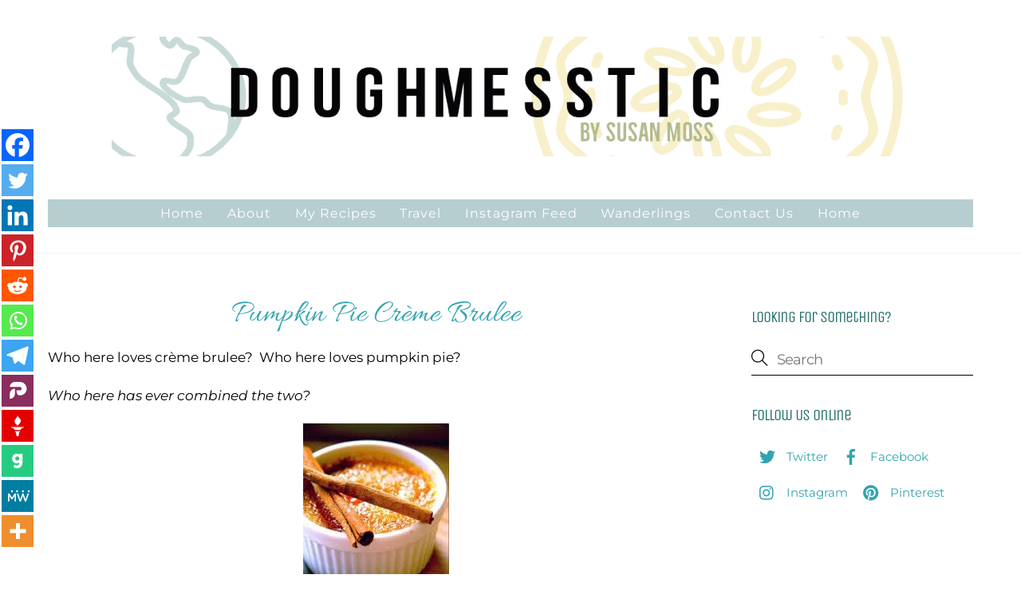

--- FILE ---
content_type: text/html; charset=UTF-8
request_url: https://doughmesstic.com/2015/06/29/pumpkin-pie-crme-brulee/
body_size: 137107
content:
<!DOCTYPE html>
<html lang="en-US" prefix="og: https://ogp.me/ns#">
<head>
        <meta charset="UTF-8">
        <meta name="viewport" content="width=device-width, initial-scale=1, minimum-scale=1">
        <style id="tb_inline_styles" data-no-optimize="1">.tb_animation_on{overflow-x:hidden}.themify_builder .wow{visibility:hidden;animation-fill-mode:both}[data-tf-animation]{will-change:transform,opacity,visibility}.themify_builder .tf_lax_done{transition-duration:.8s;transition-timing-function:cubic-bezier(.165,.84,.44,1)}[data-sticky-active].tb_sticky_scroll_active{z-index:1}[data-sticky-active].tb_sticky_scroll_active .hide-on-stick{display:none}@media(min-width:1281px){.hide-desktop{width:0!important;height:0!important;padding:0!important;visibility:hidden!important;margin:0!important;display:table-column!important;background:0!important;content-visibility:hidden;overflow:hidden!important}}@media(min-width:769px) and (max-width:1280px){.hide-tablet_landscape{width:0!important;height:0!important;padding:0!important;visibility:hidden!important;margin:0!important;display:table-column!important;background:0!important;content-visibility:hidden;overflow:hidden!important}}@media(min-width:481px) and (max-width:768px){.hide-tablet{width:0!important;height:0!important;padding:0!important;visibility:hidden!important;margin:0!important;display:table-column!important;background:0!important;content-visibility:hidden;overflow:hidden!important}}@media(max-width:480px){.hide-mobile{width:0!important;height:0!important;padding:0!important;visibility:hidden!important;margin:0!important;display:table-column!important;background:0!important;content-visibility:hidden;overflow:hidden!important}}@media(max-width:768px){div.module-gallery-grid{--galn:var(--galt)}}@media(max-width:480px){
                .themify_map.tf_map_loaded{width:100%!important}
                .ui.builder_button,.ui.nav li a{padding:.525em 1.15em}
                .fullheight>.row_inner:not(.tb_col_count_1){min-height:0}
                div.module-gallery-grid{--galn:var(--galm);gap:8px}
            }</style><noscript><style>.themify_builder .wow,.wow .tf_lazy{visibility:visible!important}</style></noscript>        <style id="tf_lazy_common" data-no-optimize="1">
                        img{
                max-width:100%;
                height:auto
            }
                                    :where(.tf_in_flx,.tf_flx){display:inline-flex;flex-wrap:wrap;place-items:center}
            .tf_fa,:is(em,i) tf-lottie{display:inline-block;vertical-align:middle}:is(em,i) tf-lottie{width:1.5em;height:1.5em}.tf_fa{width:1em;height:1em;stroke-width:0;stroke:currentColor;overflow:visible;fill:currentColor;pointer-events:none;text-rendering:optimizeSpeed;buffered-rendering:static}#tf_svg symbol{overflow:visible}:where(.tf_lazy){position:relative;visibility:visible;display:block;opacity:.3}.wow .tf_lazy:not(.tf_swiper-slide){visibility:hidden;opacity:1}div.tf_audio_lazy audio{visibility:hidden;height:0;display:inline}.mejs-container{visibility:visible}.tf_iframe_lazy{transition:opacity .3s ease-in-out;min-height:10px}:where(.tf_flx),.tf_swiper-wrapper{display:flex}.tf_swiper-slide{flex-shrink:0;opacity:0;width:100%;height:100%}.tf_swiper-wrapper>br,.tf_lazy.tf_swiper-wrapper .tf_lazy:after,.tf_lazy.tf_swiper-wrapper .tf_lazy:before{display:none}.tf_lazy:after,.tf_lazy:before{content:'';display:inline-block;position:absolute;width:10px!important;height:10px!important;margin:0 3px;top:50%!important;inset-inline:auto 50%!important;border-radius:100%;background-color:currentColor;visibility:visible;animation:tf-hrz-loader infinite .75s cubic-bezier(.2,.68,.18,1.08)}.tf_lazy:after{width:6px!important;height:6px!important;inset-inline:50% auto!important;margin-top:3px;animation-delay:-.4s}@keyframes tf-hrz-loader{0%,100%{transform:scale(1);opacity:1}50%{transform:scale(.1);opacity:.6}}.tf_lazy_lightbox{position:fixed;background:rgba(11,11,11,.8);color:#ccc;top:0;left:0;display:flex;align-items:center;justify-content:center;z-index:999}.tf_lazy_lightbox .tf_lazy:after,.tf_lazy_lightbox .tf_lazy:before{background:#fff}.tf_vd_lazy,tf-lottie{display:flex;flex-wrap:wrap}tf-lottie{aspect-ratio:1.777}.tf_w.tf_vd_lazy video{width:100%;height:auto;position:static;object-fit:cover}
        </style>
        	<script type="text/javascript">function theChampLoadEvent(e){var t=window.onload;if(typeof window.onload!="function"){window.onload=e}else{window.onload=function(){t();e()}}}</script>
		<script type="text/javascript">var theChampDefaultLang = 'en_US', theChampCloseIconPath = 'https://doughmesstic.com/wp-content/plugins/super-socializer/images/close.png';</script>
		<script>var theChampSiteUrl = 'https://doughmesstic.com', theChampVerified = 0, theChampEmailPopup = 0, heateorSsMoreSharePopupSearchText = 'Search';</script>
			<script> var theChampFBKey = '', theChampFBLang = 'en_US', theChampFbLikeMycred = 0, theChampSsga = 0, theChampCommentNotification = 0, theChampHeateorFcmRecentComments = 0, theChampFbIosLogin = 0; </script>
						<script type="text/javascript">var theChampFBCommentUrl = 'https://doughmesstic.com/2015/06/29/pumpkin-pie-crme-brulee/'; var theChampFBCommentColor = ''; var theChampFBCommentNumPosts = ''; var theChampFBCommentWidth = '100%'; var theChampFBCommentOrderby = ''; var theChampCommentingTabs = "wordpress,facebook,disqus", theChampGpCommentsUrl = 'https://doughmesstic.com/2015/06/29/pumpkin-pie-crme-brulee/', theChampDisqusShortname = '', theChampScEnabledTabs = 'wordpress,fb', theChampScLabel = 'Leave a reply', theChampScTabLabels = {"wordpress":"Default Comments (0)","fb":"Facebook Comments","disqus":"Disqus Comments"}, theChampGpCommentsWidth = 0, theChampCommentingId = 'respond'</script>
						<script> var theChampSharingAjaxUrl = 'https://doughmesstic.com/wp-admin/admin-ajax.php', heateorSsFbMessengerAPI = 'https://www.facebook.com/dialog/send?app_id=595489497242932&display=popup&link=%encoded_post_url%&redirect_uri=%encoded_post_url%',heateorSsWhatsappShareAPI = 'web', heateorSsUrlCountFetched = [], heateorSsSharesText = 'Shares', heateorSsShareText = 'Share', theChampPluginIconPath = 'https://doughmesstic.com/wp-content/plugins/super-socializer/images/logo.png', theChampSaveSharesLocally = 0, theChampHorizontalSharingCountEnable = 0, theChampVerticalSharingCountEnable = 0, theChampSharingOffset = -10, theChampCounterOffset = -10, theChampMobileStickySharingEnabled = 1, heateorSsCopyLinkMessage = "Link copied.";
		var heateorSsHorSharingShortUrl = "https://doughmesstic.com/2015/06/29/pumpkin-pie-crme-brulee/";var heateorSsVerticalSharingShortUrl = "https://doughmesstic.com/2015/06/29/pumpkin-pie-crme-brulee/";		</script>
			<style type="text/css">
						.the_champ_button_instagram span.the_champ_svg,a.the_champ_instagram span.the_champ_svg{background:radial-gradient(circle at 30% 107%,#fdf497 0,#fdf497 5%,#fd5949 45%,#d6249f 60%,#285aeb 90%)}
					.the_champ_horizontal_sharing .the_champ_svg,.heateor_ss_standard_follow_icons_container .the_champ_svg{
					color: #fff;
				border-width: 0px;
		border-style: solid;
		border-color: transparent;
	}
		.the_champ_horizontal_sharing .theChampTCBackground{
		color:#666;
	}
		.the_champ_horizontal_sharing span.the_champ_svg:hover,.heateor_ss_standard_follow_icons_container span.the_champ_svg:hover{
				border-color: transparent;
	}
		.the_champ_vertical_sharing span.the_champ_svg,.heateor_ss_floating_follow_icons_container span.the_champ_svg{
					color: #fff;
				border-width: 0px;
		border-style: solid;
		border-color: transparent;
	}
		.the_champ_vertical_sharing .theChampTCBackground{
		color:#666;
	}
		.the_champ_vertical_sharing span.the_champ_svg:hover,.heateor_ss_floating_follow_icons_container span.the_champ_svg:hover{
						border-color: transparent;
		}
	@media screen and (max-width:783px){.the_champ_vertical_sharing{display:none!important}}div.heateor_ss_mobile_footer{display:none;}@media screen and (max-width:783px){div.the_champ_bottom_sharing div.the_champ_sharing_ul .theChampTCBackground{width:100%!important;background-color:white}div.the_champ_bottom_sharing{width:100%!important;left:0!important;}div.the_champ_bottom_sharing a{width:8.3333333333333% !important;margin:0!important;padding:0!important;}div.the_champ_bottom_sharing .the_champ_svg{width:100%!important;}div.the_champ_bottom_sharing div.theChampTotalShareCount{font-size:.7em!important;line-height:28px!important}div.the_champ_bottom_sharing div.theChampTotalShareText{font-size:.5em!important;line-height:0px!important}div.heateor_ss_mobile_footer{display:block;height:40px;}.the_champ_bottom_sharing{padding:0!important;display:block!important;width: auto!important;bottom:-2px!important;top: auto!important;}.the_champ_bottom_sharing .the_champ_square_count{line-height: inherit;}.the_champ_bottom_sharing .theChampSharingArrow{display:none;}.the_champ_bottom_sharing .theChampTCBackground{margin-right: 1.1em !important}}div.the_champ_sharing_title{text-align:center}div.the_champ_sharing_ul{width:100%;text-align:center;}div.the_champ_horizontal_sharing div.the_champ_sharing_ul a{float:none;display:inline-block;}</style>
	
<!-- Search Engine Optimization by Rank Math - https://rankmath.com/ -->
<title>Pumpkin Pie Crème Brulee - Doughmesstic</title>
<meta name="robots" content="follow, index, max-snippet:-1, max-video-preview:-1, max-image-preview:large"/>
<link rel="canonical" href="https://doughmesstic.com/2015/06/29/pumpkin-pie-crme-brulee/" />
<meta property="og:locale" content="en_US" />
<meta property="og:type" content="article" />
<meta property="og:title" content="Pumpkin Pie Crème Brulee - Doughmesstic" />
<meta property="og:description" content="Who here loves crème brulee?&nbsp; Who here loves pumpkin pie? Who here has ever combined the two? Luckily, I am in the mood to share this creamy, full-of-great-flavor recipe with you, just in case you want to try it yourself.&nbsp; As you may be aware, I have been working with Libby’s Pumpkin here recently, and [&hellip;]" />
<meta property="og:url" content="https://doughmesstic.com/2015/06/29/pumpkin-pie-crme-brulee/" />
<meta property="og:site_name" content="Doughmesstic" />
<meta property="article:tag" content="dessert" />
<meta property="article:tag" content="Pie" />
<meta property="article:section" content="desserts" />
<meta property="og:updated_time" content="2019-01-26T10:12:23-05:00" />
<meta property="article:published_time" content="2015-06-29T10:15:31-04:00" />
<meta property="article:modified_time" content="2019-01-26T10:12:23-05:00" />
<meta name="twitter:card" content="summary_large_image" />
<meta name="twitter:title" content="Pumpkin Pie Crème Brulee - Doughmesstic" />
<meta name="twitter:description" content="Who here loves crème brulee?&nbsp; Who here loves pumpkin pie? Who here has ever combined the two? Luckily, I am in the mood to share this creamy, full-of-great-flavor recipe with you, just in case you want to try it yourself.&nbsp; As you may be aware, I have been working with Libby’s Pumpkin here recently, and [&hellip;]" />
<meta name="twitter:label1" content="Written by" />
<meta name="twitter:data1" content="doughmesstic" />
<meta name="twitter:label2" content="Time to read" />
<meta name="twitter:data2" content="4 minutes" />
<script type="application/ld+json" class="rank-math-schema">{"@context":"https://schema.org","@graph":[{"@type":["Person","Organization"],"@id":"https://doughmesstic.com/#person","name":"Doughmesstic"},{"@type":"WebSite","@id":"https://doughmesstic.com/#website","url":"https://doughmesstic.com","name":"Doughmesstic","publisher":{"@id":"https://doughmesstic.com/#person"},"inLanguage":"en-US"},{"@type":"WebPage","@id":"https://doughmesstic.com/2015/06/29/pumpkin-pie-crme-brulee/#webpage","url":"https://doughmesstic.com/2015/06/29/pumpkin-pie-crme-brulee/","name":"Pumpkin Pie Cr\u00e8me Brulee - Doughmesstic","datePublished":"2015-06-29T10:15:31-04:00","dateModified":"2019-01-26T10:12:23-05:00","isPartOf":{"@id":"https://doughmesstic.com/#website"},"inLanguage":"en-US"},{"@type":"Person","@id":"https://doughmesstic.com/author/doughmesstic/","name":"doughmesstic","url":"https://doughmesstic.com/author/doughmesstic/","image":{"@type":"ImageObject","@id":"https://secure.gravatar.com/avatar/66470cda6b817c4f80c6bc3648cd81ada58c4869361dfe1844254625469d6117?s=96&amp;d=mm&amp;r=g","url":"https://secure.gravatar.com/avatar/66470cda6b817c4f80c6bc3648cd81ada58c4869361dfe1844254625469d6117?s=96&amp;d=mm&amp;r=g","caption":"doughmesstic","inLanguage":"en-US"}},{"@type":"BlogPosting","headline":"Pumpkin Pie Cr\u00e8me Brulee - Doughmesstic","datePublished":"2015-06-29T10:15:31-04:00","dateModified":"2019-01-26T10:12:23-05:00","author":{"@id":"https://doughmesstic.com/author/doughmesstic/","name":"doughmesstic"},"publisher":{"@id":"https://doughmesstic.com/#person"},"description":"Who here loves cr\u00e8me brulee?&nbsp; Who here loves pumpkin pie?","name":"Pumpkin Pie Cr\u00e8me Brulee - Doughmesstic","@id":"https://doughmesstic.com/2015/06/29/pumpkin-pie-crme-brulee/#richSnippet","isPartOf":{"@id":"https://doughmesstic.com/2015/06/29/pumpkin-pie-crme-brulee/#webpage"},"inLanguage":"en-US","mainEntityOfPage":{"@id":"https://doughmesstic.com/2015/06/29/pumpkin-pie-crme-brulee/#webpage"}}]}</script>
<!-- /Rank Math WordPress SEO plugin -->

<link rel="alternate" type="application/rss+xml" title="Doughmesstic &raquo; Feed" href="https://doughmesstic.com/feed/" />
<link rel="alternate" type="application/rss+xml" title="Doughmesstic &raquo; Comments Feed" href="https://doughmesstic.com/comments/feed/" />
<link rel="alternate" type="application/rss+xml" title="Doughmesstic &raquo; Pumpkin Pie Crème Brulee Comments Feed" href="https://doughmesstic.com/2015/06/29/pumpkin-pie-crme-brulee/feed/" />
<link rel="alternate" title="oEmbed (JSON)" type="application/json+oembed" href="https://doughmesstic.com/wp-json/oembed/1.0/embed?url=https%3A%2F%2Fdoughmesstic.com%2F2015%2F06%2F29%2Fpumpkin-pie-crme-brulee%2F" />
<link rel="alternate" title="oEmbed (XML)" type="text/xml+oembed" href="https://doughmesstic.com/wp-json/oembed/1.0/embed?url=https%3A%2F%2Fdoughmesstic.com%2F2015%2F06%2F29%2Fpumpkin-pie-crme-brulee%2F&#038;format=xml" />
<script>(()=>{"use strict";const e=[400,500,600,700,800,900],t=e=>`wprm-min-${e}`,n=e=>`wprm-max-${e}`,s=new Set,o="ResizeObserver"in window,r=o?new ResizeObserver((e=>{for(const t of e)c(t.target)})):null,i=.5/(window.devicePixelRatio||1);function c(s){const o=s.getBoundingClientRect().width||0;for(let r=0;r<e.length;r++){const c=e[r],a=o<=c+i;o>c+i?s.classList.add(t(c)):s.classList.remove(t(c)),a?s.classList.add(n(c)):s.classList.remove(n(c))}}function a(e){s.has(e)||(s.add(e),r&&r.observe(e),c(e))}!function(e=document){e.querySelectorAll(".wprm-recipe").forEach(a)}();if(new MutationObserver((e=>{for(const t of e)for(const e of t.addedNodes)e instanceof Element&&(e.matches?.(".wprm-recipe")&&a(e),e.querySelectorAll?.(".wprm-recipe").forEach(a))})).observe(document.documentElement,{childList:!0,subtree:!0}),!o){let e=0;addEventListener("resize",(()=>{e&&cancelAnimationFrame(e),e=requestAnimationFrame((()=>s.forEach(c)))}),{passive:!0})}})();</script><style id='wp-img-auto-sizes-contain-inline-css'>
img:is([sizes=auto i],[sizes^="auto," i]){contain-intrinsic-size:3000px 1500px}
/*# sourceURL=wp-img-auto-sizes-contain-inline-css */
</style>
<link rel="preload" href="https://doughmesstic.com/wp-content/plugins/wp-recipe-maker/dist/public-modern.css?ver=10.3.2" as="style"><link rel='stylesheet' id='wprm-public-css' href='https://doughmesstic.com/wp-content/plugins/wp-recipe-maker/dist/public-modern.css?ver=10.3.2' media='all' />
<link rel="preload" href="https://doughmesstic.com/wp-content/plugins/contextual-related-posts/css/rounded-thumbs.min.css?ver=4.1.0" as="style"><link rel='stylesheet' id='crp-style-rounded-thumbs-css' href='https://doughmesstic.com/wp-content/plugins/contextual-related-posts/css/rounded-thumbs.min.css?ver=4.1.0' media='all' />
<style id='crp-style-rounded-thumbs-inline-css'>

			.crp_related.crp-rounded-thumbs a {
				width: 300px;
                height: 200px;
				text-decoration: none;
			}
			.crp_related.crp-rounded-thumbs img {
				max-width: 300px;
				margin: auto;
			}
			.crp_related.crp-rounded-thumbs .crp_title {
				width: 100%;
			}
			
/*# sourceURL=crp-style-rounded-thumbs-inline-css */
</style>
<link rel="preload" href="https://doughmesstic.com/wp-content/plugins/super-socializer/css/front.css?ver=7.14.5" as="style"><link rel='stylesheet' id='the_champ_frontend_css-css' href='https://doughmesstic.com/wp-content/plugins/super-socializer/css/front.css?ver=7.14.5' media='all' />
<script src="https://doughmesstic.com/wp-includes/js/jquery/jquery.min.js?ver=3.7.1" id="jquery-core-js"></script>
<script src="https://doughmesstic.com/wp-includes/js/jquery/jquery-migrate.min.js?ver=3.4.1" id="jquery-migrate-js"></script>
<script async="async" fetchpriority="high" data-noptimize="1" data-cfasync="false" src="https://scripts.mediavine.com/tags/doughmesstic.js?ver=b23fc2d702023475ff5bedcb6e37bae9" id="mv-script-wrapper-js"></script>
<link rel="https://api.w.org/" href="https://doughmesstic.com/wp-json/" /><link rel="alternate" title="JSON" type="application/json" href="https://doughmesstic.com/wp-json/wp/v2/posts/14288" /><link rel="EditURI" type="application/rsd+xml" title="RSD" href="https://doughmesstic.com/xmlrpc.php?rsd" />

<link rel='shortlink' href='https://doughmesstic.com/?p=14288' />
		<style>
			:root {
				--mv-create-radius: 0;
			}
		</style>
	<script type="text/javascript">
(function(url){
	if(/(?:Chrome\/26\.0\.1410\.63 Safari\/537\.31|WordfenceTestMonBot)/.test(navigator.userAgent)){ return; }
	var addEvent = function(evt, handler) {
		if (window.addEventListener) {
			document.addEventListener(evt, handler, false);
		} else if (window.attachEvent) {
			document.attachEvent('on' + evt, handler);
		}
	};
	var removeEvent = function(evt, handler) {
		if (window.removeEventListener) {
			document.removeEventListener(evt, handler, false);
		} else if (window.detachEvent) {
			document.detachEvent('on' + evt, handler);
		}
	};
	var evts = 'contextmenu dblclick drag dragend dragenter dragleave dragover dragstart drop keydown keypress keyup mousedown mousemove mouseout mouseover mouseup mousewheel scroll'.split(' ');
	var logHuman = function() {
		if (window.wfLogHumanRan) { return; }
		window.wfLogHumanRan = true;
		var wfscr = document.createElement('script');
		wfscr.type = 'text/javascript';
		wfscr.async = true;
		wfscr.src = url + '&r=' + Math.random();
		(document.getElementsByTagName('head')[0]||document.getElementsByTagName('body')[0]).appendChild(wfscr);
		for (var i = 0; i < evts.length; i++) {
			removeEvent(evts[i], logHuman);
		}
	};
	for (var i = 0; i < evts.length; i++) {
		addEvent(evts[i], logHuman);
	}
})('//doughmesstic.com/?wordfence_lh=1&hid=3906A18238F8404DB4ABA704EF2D595E');
</script><style type="text/css"> .tippy-box[data-theme~="wprm"] { background-color: #333333; color: #FFFFFF; } .tippy-box[data-theme~="wprm"][data-placement^="top"] > .tippy-arrow::before { border-top-color: #333333; } .tippy-box[data-theme~="wprm"][data-placement^="bottom"] > .tippy-arrow::before { border-bottom-color: #333333; } .tippy-box[data-theme~="wprm"][data-placement^="left"] > .tippy-arrow::before { border-left-color: #333333; } .tippy-box[data-theme~="wprm"][data-placement^="right"] > .tippy-arrow::before { border-right-color: #333333; } .tippy-box[data-theme~="wprm"] a { color: #FFFFFF; } .wprm-comment-rating svg { width: 18px !important; height: 18px !important; } img.wprm-comment-rating { width: 90px !important; height: 18px !important; } body { --comment-rating-star-color: #343434; } body { --wprm-popup-font-size: 16px; } body { --wprm-popup-background: #ffffff; } body { --wprm-popup-title: #000000; } body { --wprm-popup-content: #444444; } body { --wprm-popup-button-background: #444444; } body { --wprm-popup-button-text: #ffffff; } body { --wprm-popup-accent: #747B2D; }</style><style type="text/css">.wprm-glossary-term {color: #5A822B;text-decoration: underline;cursor: help;}</style>
	<style>
	@keyframes themifyAnimatedBG{
		0%{background-color:#33baab}100%{background-color:#e33b9e}50%{background-color:#4961d7}33.3%{background-color:#2ea85c}25%{background-color:#2bb8ed}20%{background-color:#dd5135}
	}
	.module_row.animated-bg{
		animation:themifyAnimatedBG 30000ms infinite alternate
	}
	</style>
	<!-- Global site tag (gtag.js) - Google Analytics -->
<script async src="https://www.googletagmanager.com/gtag/js?id=G-DE18T7FCPQ"></script>
<script>
  window.dataLayer = window.dataLayer || [];
  function gtag(){dataLayer.push(arguments);}
  gtag('js', new Date());

  gtag('config', 'G-DE18T7FCPQ');
</script><link rel="prefetch" href="https://doughmesstic.com/wp-content/themes/themify-ultra/js/themify-script.js?ver=8.0.8" as="script" fetchpriority="low"><link rel="prefetch" href="https://doughmesstic.com/wp-content/themes/themify-ultra/themify/js/modules/themify-sidemenu.js?ver=8.2.0" as="script" fetchpriority="low"><link rel="preload" href="https://doughmesstic.com/wp-content/uploads/2022/01/46A8B842-7D26-4A8E-86D5-E6A927F01B86.png" as="image"><style id="tf_gf_fonts_style">@font-face{font-family:'Alex Brush';font-display:swap;src:url(https://fonts.gstatic.com/s/alexbrush/v23/SZc83FzrJKuqFbwMKk6EhUrz7QtO.woff2) format('woff2');unicode-range:U+0102-0103,U+0110-0111,U+0128-0129,U+0168-0169,U+01A0-01A1,U+01AF-01B0,U+0300-0301,U+0303-0304,U+0308-0309,U+0323,U+0329,U+1EA0-1EF9,U+20AB;}@font-face{font-family:'Alex Brush';font-display:swap;src:url(https://fonts.gstatic.com/s/alexbrush/v23/SZc83FzrJKuqFbwMKk6EhUvz7QtO.woff2) format('woff2');unicode-range:U+0100-02BA,U+02BD-02C5,U+02C7-02CC,U+02CE-02D7,U+02DD-02FF,U+0304,U+0308,U+0329,U+1D00-1DBF,U+1E00-1E9F,U+1EF2-1EFF,U+2020,U+20A0-20AB,U+20AD-20C0,U+2113,U+2C60-2C7F,U+A720-A7FF;}@font-face{font-family:'Alex Brush';font-display:swap;src:url(https://fonts.gstatic.com/s/alexbrush/v23/SZc83FzrJKuqFbwMKk6EhUXz7Q.woff2) format('woff2');unicode-range:U+0000-00FF,U+0131,U+0152-0153,U+02BB-02BC,U+02C6,U+02DA,U+02DC,U+0304,U+0308,U+0329,U+2000-206F,U+20AC,U+2122,U+2191,U+2193,U+2212,U+2215,U+FEFF,U+FFFD;}@font-face{font-family:'Allura';font-display:swap;src:url(https://fonts.gstatic.com/s/allura/v23/9oRPNYsQpS4zjuA_hAgWDto.woff2) format('woff2');unicode-range:U+0102-0103,U+0110-0111,U+0128-0129,U+0168-0169,U+01A0-01A1,U+01AF-01B0,U+0300-0301,U+0303-0304,U+0308-0309,U+0323,U+0329,U+1EA0-1EF9,U+20AB;}@font-face{font-family:'Allura';font-display:swap;src:url(https://fonts.gstatic.com/s/allura/v23/9oRPNYsQpS4zjuA_hQgWDto.woff2) format('woff2');unicode-range:U+0100-02BA,U+02BD-02C5,U+02C7-02CC,U+02CE-02D7,U+02DD-02FF,U+0304,U+0308,U+0329,U+1D00-1DBF,U+1E00-1E9F,U+1EF2-1EFF,U+2020,U+20A0-20AB,U+20AD-20C0,U+2113,U+2C60-2C7F,U+A720-A7FF;}@font-face{font-family:'Allura';font-display:swap;src:url(https://fonts.gstatic.com/s/allura/v23/9oRPNYsQpS4zjuA_iwgW.woff2) format('woff2');unicode-range:U+0000-00FF,U+0131,U+0152-0153,U+02BB-02BC,U+02C6,U+02DA,U+02DC,U+0304,U+0308,U+0329,U+2000-206F,U+20AC,U+2122,U+2191,U+2193,U+2212,U+2215,U+FEFF,U+FFFD;}@font-face{font-family:'Montserrat';font-style:italic;font-display:swap;src:url(https://fonts.gstatic.com/s/montserrat/v31/JTUFjIg1_i6t8kCHKm459Wx7xQYXK0vOoz6jq6R9WXV0poK5.woff2) format('woff2');unicode-range:U+0460-052F,U+1C80-1C8A,U+20B4,U+2DE0-2DFF,U+A640-A69F,U+FE2E-FE2F;}@font-face{font-family:'Montserrat';font-style:italic;font-display:swap;src:url(https://fonts.gstatic.com/s/montserrat/v31/JTUFjIg1_i6t8kCHKm459Wx7xQYXK0vOoz6jq6R9WXx0poK5.woff2) format('woff2');unicode-range:U+0301,U+0400-045F,U+0490-0491,U+04B0-04B1,U+2116;}@font-face{font-family:'Montserrat';font-style:italic;font-display:swap;src:url(https://fonts.gstatic.com/s/montserrat/v31/JTUFjIg1_i6t8kCHKm459Wx7xQYXK0vOoz6jq6R9WXd0poK5.woff2) format('woff2');unicode-range:U+0102-0103,U+0110-0111,U+0128-0129,U+0168-0169,U+01A0-01A1,U+01AF-01B0,U+0300-0301,U+0303-0304,U+0308-0309,U+0323,U+0329,U+1EA0-1EF9,U+20AB;}@font-face{font-family:'Montserrat';font-style:italic;font-display:swap;src:url(https://fonts.gstatic.com/s/montserrat/v31/JTUFjIg1_i6t8kCHKm459Wx7xQYXK0vOoz6jq6R9WXZ0poK5.woff2) format('woff2');unicode-range:U+0100-02BA,U+02BD-02C5,U+02C7-02CC,U+02CE-02D7,U+02DD-02FF,U+0304,U+0308,U+0329,U+1D00-1DBF,U+1E00-1E9F,U+1EF2-1EFF,U+2020,U+20A0-20AB,U+20AD-20C0,U+2113,U+2C60-2C7F,U+A720-A7FF;}@font-face{font-family:'Montserrat';font-style:italic;font-display:swap;src:url(https://fonts.gstatic.com/s/montserrat/v31/JTUFjIg1_i6t8kCHKm459Wx7xQYXK0vOoz6jq6R9WXh0pg.woff2) format('woff2');unicode-range:U+0000-00FF,U+0131,U+0152-0153,U+02BB-02BC,U+02C6,U+02DA,U+02DC,U+0304,U+0308,U+0329,U+2000-206F,U+20AC,U+2122,U+2191,U+2193,U+2212,U+2215,U+FEFF,U+FFFD;}@font-face{font-family:'Montserrat';font-display:swap;src:url(https://fonts.gstatic.com/s/montserrat/v31/JTUHjIg1_i6t8kCHKm4532VJOt5-QNFgpCtr6Hw0aXpsog.woff2) format('woff2');unicode-range:U+0460-052F,U+1C80-1C8A,U+20B4,U+2DE0-2DFF,U+A640-A69F,U+FE2E-FE2F;}@font-face{font-family:'Montserrat';font-display:swap;src:url(https://fonts.gstatic.com/s/montserrat/v31/JTUHjIg1_i6t8kCHKm4532VJOt5-QNFgpCtr6Hw9aXpsog.woff2) format('woff2');unicode-range:U+0301,U+0400-045F,U+0490-0491,U+04B0-04B1,U+2116;}@font-face{font-family:'Montserrat';font-display:swap;src:url(https://fonts.gstatic.com/s/montserrat/v31/JTUHjIg1_i6t8kCHKm4532VJOt5-QNFgpCtr6Hw2aXpsog.woff2) format('woff2');unicode-range:U+0102-0103,U+0110-0111,U+0128-0129,U+0168-0169,U+01A0-01A1,U+01AF-01B0,U+0300-0301,U+0303-0304,U+0308-0309,U+0323,U+0329,U+1EA0-1EF9,U+20AB;}@font-face{font-family:'Montserrat';font-display:swap;src:url(https://fonts.gstatic.com/s/montserrat/v31/JTUHjIg1_i6t8kCHKm4532VJOt5-QNFgpCtr6Hw3aXpsog.woff2) format('woff2');unicode-range:U+0100-02BA,U+02BD-02C5,U+02C7-02CC,U+02CE-02D7,U+02DD-02FF,U+0304,U+0308,U+0329,U+1D00-1DBF,U+1E00-1E9F,U+1EF2-1EFF,U+2020,U+20A0-20AB,U+20AD-20C0,U+2113,U+2C60-2C7F,U+A720-A7FF;}@font-face{font-family:'Montserrat';font-display:swap;src:url(https://fonts.gstatic.com/s/montserrat/v31/JTUHjIg1_i6t8kCHKm4532VJOt5-QNFgpCtr6Hw5aXo.woff2) format('woff2');unicode-range:U+0000-00FF,U+0131,U+0152-0153,U+02BB-02BC,U+02C6,U+02DA,U+02DC,U+0304,U+0308,U+0329,U+2000-206F,U+20AC,U+2122,U+2191,U+2193,U+2212,U+2215,U+FEFF,U+FFFD;}@font-face{font-family:'Public Sans';font-style:italic;font-display:swap;src:url(https://fonts.gstatic.com/s/publicsans/v21/ijwTs572Xtc6ZYQws9YVwnNDTJPax9k0.woff2) format('woff2');unicode-range:U+0102-0103,U+0110-0111,U+0128-0129,U+0168-0169,U+01A0-01A1,U+01AF-01B0,U+0300-0301,U+0303-0304,U+0308-0309,U+0323,U+0329,U+1EA0-1EF9,U+20AB;}@font-face{font-family:'Public Sans';font-style:italic;font-display:swap;src:url(https://fonts.gstatic.com/s/publicsans/v21/ijwTs572Xtc6ZYQws9YVwnNDTJLax9k0.woff2) format('woff2');unicode-range:U+0100-02BA,U+02BD-02C5,U+02C7-02CC,U+02CE-02D7,U+02DD-02FF,U+0304,U+0308,U+0329,U+1D00-1DBF,U+1E00-1E9F,U+1EF2-1EFF,U+2020,U+20A0-20AB,U+20AD-20C0,U+2113,U+2C60-2C7F,U+A720-A7FF;}@font-face{font-family:'Public Sans';font-style:italic;font-display:swap;src:url(https://fonts.gstatic.com/s/publicsans/v21/ijwTs572Xtc6ZYQws9YVwnNDTJzaxw.woff2) format('woff2');unicode-range:U+0000-00FF,U+0131,U+0152-0153,U+02BB-02BC,U+02C6,U+02DA,U+02DC,U+0304,U+0308,U+0329,U+2000-206F,U+20AC,U+2122,U+2191,U+2193,U+2212,U+2215,U+FEFF,U+FFFD;}@font-face{font-family:'Public Sans';font-style:italic;font-weight:600;font-display:swap;src:url(https://fonts.gstatic.com/s/publicsans/v21/ijwTs572Xtc6ZYQws9YVwnNDTJPax9k0.woff2) format('woff2');unicode-range:U+0102-0103,U+0110-0111,U+0128-0129,U+0168-0169,U+01A0-01A1,U+01AF-01B0,U+0300-0301,U+0303-0304,U+0308-0309,U+0323,U+0329,U+1EA0-1EF9,U+20AB;}@font-face{font-family:'Public Sans';font-style:italic;font-weight:600;font-display:swap;src:url(https://fonts.gstatic.com/s/publicsans/v21/ijwTs572Xtc6ZYQws9YVwnNDTJLax9k0.woff2) format('woff2');unicode-range:U+0100-02BA,U+02BD-02C5,U+02C7-02CC,U+02CE-02D7,U+02DD-02FF,U+0304,U+0308,U+0329,U+1D00-1DBF,U+1E00-1E9F,U+1EF2-1EFF,U+2020,U+20A0-20AB,U+20AD-20C0,U+2113,U+2C60-2C7F,U+A720-A7FF;}@font-face{font-family:'Public Sans';font-style:italic;font-weight:600;font-display:swap;src:url(https://fonts.gstatic.com/s/publicsans/v21/ijwTs572Xtc6ZYQws9YVwnNDTJzaxw.woff2) format('woff2');unicode-range:U+0000-00FF,U+0131,U+0152-0153,U+02BB-02BC,U+02C6,U+02DA,U+02DC,U+0304,U+0308,U+0329,U+2000-206F,U+20AC,U+2122,U+2191,U+2193,U+2212,U+2215,U+FEFF,U+FFFD;}@font-face{font-family:'Public Sans';font-style:italic;font-weight:700;font-display:swap;src:url(https://fonts.gstatic.com/s/publicsans/v21/ijwTs572Xtc6ZYQws9YVwnNDTJPax9k0.woff2) format('woff2');unicode-range:U+0102-0103,U+0110-0111,U+0128-0129,U+0168-0169,U+01A0-01A1,U+01AF-01B0,U+0300-0301,U+0303-0304,U+0308-0309,U+0323,U+0329,U+1EA0-1EF9,U+20AB;}@font-face{font-family:'Public Sans';font-style:italic;font-weight:700;font-display:swap;src:url(https://fonts.gstatic.com/s/publicsans/v21/ijwTs572Xtc6ZYQws9YVwnNDTJLax9k0.woff2) format('woff2');unicode-range:U+0100-02BA,U+02BD-02C5,U+02C7-02CC,U+02CE-02D7,U+02DD-02FF,U+0304,U+0308,U+0329,U+1D00-1DBF,U+1E00-1E9F,U+1EF2-1EFF,U+2020,U+20A0-20AB,U+20AD-20C0,U+2113,U+2C60-2C7F,U+A720-A7FF;}@font-face{font-family:'Public Sans';font-style:italic;font-weight:700;font-display:swap;src:url(https://fonts.gstatic.com/s/publicsans/v21/ijwTs572Xtc6ZYQws9YVwnNDTJzaxw.woff2) format('woff2');unicode-range:U+0000-00FF,U+0131,U+0152-0153,U+02BB-02BC,U+02C6,U+02DA,U+02DC,U+0304,U+0308,U+0329,U+2000-206F,U+20AC,U+2122,U+2191,U+2193,U+2212,U+2215,U+FEFF,U+FFFD;}@font-face{font-family:'Public Sans';font-display:swap;src:url(https://fonts.gstatic.com/s/publicsans/v21/ijwRs572Xtc6ZYQws9YVwnNJfJ7Cww.woff2) format('woff2');unicode-range:U+0102-0103,U+0110-0111,U+0128-0129,U+0168-0169,U+01A0-01A1,U+01AF-01B0,U+0300-0301,U+0303-0304,U+0308-0309,U+0323,U+0329,U+1EA0-1EF9,U+20AB;}@font-face{font-family:'Public Sans';font-display:swap;src:url(https://fonts.gstatic.com/s/publicsans/v21/ijwRs572Xtc6ZYQws9YVwnNIfJ7Cww.woff2) format('woff2');unicode-range:U+0100-02BA,U+02BD-02C5,U+02C7-02CC,U+02CE-02D7,U+02DD-02FF,U+0304,U+0308,U+0329,U+1D00-1DBF,U+1E00-1E9F,U+1EF2-1EFF,U+2020,U+20A0-20AB,U+20AD-20C0,U+2113,U+2C60-2C7F,U+A720-A7FF;}@font-face{font-family:'Public Sans';font-display:swap;src:url(https://fonts.gstatic.com/s/publicsans/v21/ijwRs572Xtc6ZYQws9YVwnNGfJ4.woff2) format('woff2');unicode-range:U+0000-00FF,U+0131,U+0152-0153,U+02BB-02BC,U+02C6,U+02DA,U+02DC,U+0304,U+0308,U+0329,U+2000-206F,U+20AC,U+2122,U+2191,U+2193,U+2212,U+2215,U+FEFF,U+FFFD;}@font-face{font-family:'Public Sans';font-weight:600;font-display:swap;src:url(https://fonts.gstatic.com/s/publicsans/v21/ijwRs572Xtc6ZYQws9YVwnNJfJ7Cww.woff2) format('woff2');unicode-range:U+0102-0103,U+0110-0111,U+0128-0129,U+0168-0169,U+01A0-01A1,U+01AF-01B0,U+0300-0301,U+0303-0304,U+0308-0309,U+0323,U+0329,U+1EA0-1EF9,U+20AB;}@font-face{font-family:'Public Sans';font-weight:600;font-display:swap;src:url(https://fonts.gstatic.com/s/publicsans/v21/ijwRs572Xtc6ZYQws9YVwnNIfJ7Cww.woff2) format('woff2');unicode-range:U+0100-02BA,U+02BD-02C5,U+02C7-02CC,U+02CE-02D7,U+02DD-02FF,U+0304,U+0308,U+0329,U+1D00-1DBF,U+1E00-1E9F,U+1EF2-1EFF,U+2020,U+20A0-20AB,U+20AD-20C0,U+2113,U+2C60-2C7F,U+A720-A7FF;}@font-face{font-family:'Public Sans';font-weight:600;font-display:swap;src:url(https://fonts.gstatic.com/s/publicsans/v21/ijwRs572Xtc6ZYQws9YVwnNGfJ4.woff2) format('woff2');unicode-range:U+0000-00FF,U+0131,U+0152-0153,U+02BB-02BC,U+02C6,U+02DA,U+02DC,U+0304,U+0308,U+0329,U+2000-206F,U+20AC,U+2122,U+2191,U+2193,U+2212,U+2215,U+FEFF,U+FFFD;}@font-face{font-family:'Public Sans';font-weight:700;font-display:swap;src:url(https://fonts.gstatic.com/s/publicsans/v21/ijwRs572Xtc6ZYQws9YVwnNJfJ7Cww.woff2) format('woff2');unicode-range:U+0102-0103,U+0110-0111,U+0128-0129,U+0168-0169,U+01A0-01A1,U+01AF-01B0,U+0300-0301,U+0303-0304,U+0308-0309,U+0323,U+0329,U+1EA0-1EF9,U+20AB;}@font-face{font-family:'Public Sans';font-weight:700;font-display:swap;src:url(https://fonts.gstatic.com/s/publicsans/v21/ijwRs572Xtc6ZYQws9YVwnNIfJ7Cww.woff2) format('woff2');unicode-range:U+0100-02BA,U+02BD-02C5,U+02C7-02CC,U+02CE-02D7,U+02DD-02FF,U+0304,U+0308,U+0329,U+1D00-1DBF,U+1E00-1E9F,U+1EF2-1EFF,U+2020,U+20A0-20AB,U+20AD-20C0,U+2113,U+2C60-2C7F,U+A720-A7FF;}@font-face{font-family:'Public Sans';font-weight:700;font-display:swap;src:url(https://fonts.gstatic.com/s/publicsans/v21/ijwRs572Xtc6ZYQws9YVwnNGfJ4.woff2) format('woff2');unicode-range:U+0000-00FF,U+0131,U+0152-0153,U+02BB-02BC,U+02C6,U+02DA,U+02DC,U+0304,U+0308,U+0329,U+2000-206F,U+20AC,U+2122,U+2191,U+2193,U+2212,U+2215,U+FEFF,U+FFFD;}@font-face{font-family:'Rokkitt';font-style:italic;font-weight:300;font-display:swap;src:url(https://fonts.gstatic.com/s/rokkitt/v39/qFdG35qfgYFjGy5hkEOye_7P-h4.woff2) format('woff2');unicode-range:U+0102-0103,U+0110-0111,U+0128-0129,U+0168-0169,U+01A0-01A1,U+01AF-01B0,U+0300-0301,U+0303-0304,U+0308-0309,U+0323,U+0329,U+1EA0-1EF9,U+20AB;}@font-face{font-family:'Rokkitt';font-style:italic;font-weight:300;font-display:swap;src:url(https://fonts.gstatic.com/s/rokkitt/v39/qFdG35qfgYFjGy5hkEOyev7P-h4.woff2) format('woff2');unicode-range:U+0100-02BA,U+02BD-02C5,U+02C7-02CC,U+02CE-02D7,U+02DD-02FF,U+0304,U+0308,U+0329,U+1D00-1DBF,U+1E00-1E9F,U+1EF2-1EFF,U+2020,U+20A0-20AB,U+20AD-20C0,U+2113,U+2C60-2C7F,U+A720-A7FF;}@font-face{font-family:'Rokkitt';font-style:italic;font-weight:300;font-display:swap;src:url(https://fonts.gstatic.com/s/rokkitt/v39/qFdG35qfgYFjGy5hkEOydP7P.woff2) format('woff2');unicode-range:U+0000-00FF,U+0131,U+0152-0153,U+02BB-02BC,U+02C6,U+02DA,U+02DC,U+0304,U+0308,U+0329,U+2000-206F,U+20AC,U+2122,U+2191,U+2193,U+2212,U+2215,U+FEFF,U+FFFD;}@font-face{font-family:'Rokkitt';font-style:italic;font-display:swap;src:url(https://fonts.gstatic.com/s/rokkitt/v39/qFdG35qfgYFjGy5hkEOye_7P-h4.woff2) format('woff2');unicode-range:U+0102-0103,U+0110-0111,U+0128-0129,U+0168-0169,U+01A0-01A1,U+01AF-01B0,U+0300-0301,U+0303-0304,U+0308-0309,U+0323,U+0329,U+1EA0-1EF9,U+20AB;}@font-face{font-family:'Rokkitt';font-style:italic;font-display:swap;src:url(https://fonts.gstatic.com/s/rokkitt/v39/qFdG35qfgYFjGy5hkEOyev7P-h4.woff2) format('woff2');unicode-range:U+0100-02BA,U+02BD-02C5,U+02C7-02CC,U+02CE-02D7,U+02DD-02FF,U+0304,U+0308,U+0329,U+1D00-1DBF,U+1E00-1E9F,U+1EF2-1EFF,U+2020,U+20A0-20AB,U+20AD-20C0,U+2113,U+2C60-2C7F,U+A720-A7FF;}@font-face{font-family:'Rokkitt';font-style:italic;font-display:swap;src:url(https://fonts.gstatic.com/s/rokkitt/v39/qFdG35qfgYFjGy5hkEOydP7P.woff2) format('woff2');unicode-range:U+0000-00FF,U+0131,U+0152-0153,U+02BB-02BC,U+02C6,U+02DA,U+02DC,U+0304,U+0308,U+0329,U+2000-206F,U+20AC,U+2122,U+2191,U+2193,U+2212,U+2215,U+FEFF,U+FFFD;}@font-face{font-family:'Rokkitt';font-weight:300;font-display:swap;src:url(https://fonts.gstatic.com/s/rokkitt/v39/qFdE35qfgYFjGy5hkEmCdubL.woff2) format('woff2');unicode-range:U+0102-0103,U+0110-0111,U+0128-0129,U+0168-0169,U+01A0-01A1,U+01AF-01B0,U+0300-0301,U+0303-0304,U+0308-0309,U+0323,U+0329,U+1EA0-1EF9,U+20AB;}@font-face{font-family:'Rokkitt';font-weight:300;font-display:swap;src:url(https://fonts.gstatic.com/s/rokkitt/v39/qFdE35qfgYFjGy5hkEiCdubL.woff2) format('woff2');unicode-range:U+0100-02BA,U+02BD-02C5,U+02C7-02CC,U+02CE-02D7,U+02DD-02FF,U+0304,U+0308,U+0329,U+1D00-1DBF,U+1E00-1E9F,U+1EF2-1EFF,U+2020,U+20A0-20AB,U+20AD-20C0,U+2113,U+2C60-2C7F,U+A720-A7FF;}@font-face{font-family:'Rokkitt';font-weight:300;font-display:swap;src:url(https://fonts.gstatic.com/s/rokkitt/v39/qFdE35qfgYFjGy5hkEaCdg.woff2) format('woff2');unicode-range:U+0000-00FF,U+0131,U+0152-0153,U+02BB-02BC,U+02C6,U+02DA,U+02DC,U+0304,U+0308,U+0329,U+2000-206F,U+20AC,U+2122,U+2191,U+2193,U+2212,U+2215,U+FEFF,U+FFFD;}@font-face{font-family:'Rokkitt';font-display:swap;src:url(https://fonts.gstatic.com/s/rokkitt/v39/qFdE35qfgYFjGy5hkEmCdubL.woff2) format('woff2');unicode-range:U+0102-0103,U+0110-0111,U+0128-0129,U+0168-0169,U+01A0-01A1,U+01AF-01B0,U+0300-0301,U+0303-0304,U+0308-0309,U+0323,U+0329,U+1EA0-1EF9,U+20AB;}@font-face{font-family:'Rokkitt';font-display:swap;src:url(https://fonts.gstatic.com/s/rokkitt/v39/qFdE35qfgYFjGy5hkEiCdubL.woff2) format('woff2');unicode-range:U+0100-02BA,U+02BD-02C5,U+02C7-02CC,U+02CE-02D7,U+02DD-02FF,U+0304,U+0308,U+0329,U+1D00-1DBF,U+1E00-1E9F,U+1EF2-1EFF,U+2020,U+20A0-20AB,U+20AD-20C0,U+2113,U+2C60-2C7F,U+A720-A7FF;}@font-face{font-family:'Rokkitt';font-display:swap;src:url(https://fonts.gstatic.com/s/rokkitt/v39/qFdE35qfgYFjGy5hkEaCdg.woff2) format('woff2');unicode-range:U+0000-00FF,U+0131,U+0152-0153,U+02BB-02BC,U+02C6,U+02DA,U+02DC,U+0304,U+0308,U+0329,U+2000-206F,U+20AC,U+2122,U+2191,U+2193,U+2212,U+2215,U+FEFF,U+FFFD;}@font-face{font-family:'Unica One';font-display:swap;src:url(https://fonts.gstatic.com/s/unicaone/v20/DPEuYwWHyAYGVTSmalsRft3eiEY.woff2) format('woff2');unicode-range:U+0102-0103,U+0110-0111,U+0128-0129,U+0168-0169,U+01A0-01A1,U+01AF-01B0,U+0300-0301,U+0303-0304,U+0308-0309,U+0323,U+0329,U+1EA0-1EF9,U+20AB;}@font-face{font-family:'Unica One';font-display:swap;src:url(https://fonts.gstatic.com/s/unicaone/v20/DPEuYwWHyAYGVTSmalsRf93eiEY.woff2) format('woff2');unicode-range:U+0100-02BA,U+02BD-02C5,U+02C7-02CC,U+02CE-02D7,U+02DD-02FF,U+0304,U+0308,U+0329,U+1D00-1DBF,U+1E00-1E9F,U+1EF2-1EFF,U+2020,U+20A0-20AB,U+20AD-20C0,U+2113,U+2C60-2C7F,U+A720-A7FF;}@font-face{font-family:'Unica One';font-display:swap;src:url(https://fonts.gstatic.com/s/unicaone/v20/DPEuYwWHyAYGVTSmalsRcd3e.woff2) format('woff2');unicode-range:U+0000-00FF,U+0131,U+0152-0153,U+02BB-02BC,U+02C6,U+02DA,U+02DC,U+0304,U+0308,U+0329,U+2000-206F,U+20AC,U+2122,U+2191,U+2193,U+2212,U+2215,U+FEFF,U+FFFD;}</style><link rel="preload" fetchpriority="high" href="https://doughmesstic.com/wp-content/uploads/themify-concate/2601557842/themify-354656191.css" as="style"><link fetchpriority="high" id="themify_concate-css" rel="stylesheet" href="https://doughmesstic.com/wp-content/uploads/themify-concate/2601557842/themify-354656191.css"><link rel="preconnect" href="https://www.google-analytics.com"></head>
<body class="wp-singular post-template-default single single-post postid-14288 single-format-standard wp-theme-themify-ultra skin-default sidebar1 default_width no-home tb_animation_on ready-view header-block no-fixed-header footer-block theme-color-turquoise search-off menu-flipin-left single-classic-layout sidemenu-active">
<a class="screen-reader-text skip-to-content" href="#content">Skip to content</a><svg id="tf_svg" style="display:none"><defs><symbol id="tf-fas-comment" viewBox="0 0 32 32"><path d="M16 2q6.63 0 11.31 3.81t4.7 9.2-4.7 9.18T16 28q-3.5 0-6.69-1.19-4.06 3.2-8.81 3.2-.13 0-.25-.1t-.19-.22q-.12-.31.1-.53t.75-.88 1.4-2.19 1.25-2.9Q0 19.63 0 15q0-5.37 4.69-9.19T15.99 2z"/></symbol><symbol id="tf-ti-search" viewBox="0 0 32 32"><path d="m31.25 29.875-1.313 1.313-9.75-9.75a12.019 12.019 0 0 1-7.938 3c-6.75 0-12.25-5.5-12.25-12.25 0-3.25 1.25-6.375 3.563-8.688C5.875 1.25 8.937-.063 12.25-.063c6.75 0 12.25 5.5 12.25 12.25 0 3-1.125 5.813-3 7.938zm-19-7.312c5.688 0 10.313-4.688 10.313-10.375S17.938 1.813 12.25 1.813c-2.813 0-5.375 1.125-7.313 3.063-2 1.938-3.063 4.563-3.063 7.313 0 5.688 4.625 10.375 10.375 10.375z"/></symbol><symbol id="tf-fab-twitter" viewBox="0 0 32 32"><path d="M28.69 9.5q.06.25.06.81 0 3.32-1.25 6.6t-3.53 6-5.9 4.4-8 1.7Q4.56 29 0 26.05q.69.07 1.56.07 4.57 0 8.2-2.82-2.2 0-3.85-1.28T3.63 18.8q.62.07 1.19.07.87 0 1.75-.2-1.5-.3-2.7-1.24T2 15.16t-.69-2.9v-.13q1.38.8 2.94.87-2.94-2-2.94-5.5 0-1.75.94-3.31Q4.7 7.25 8.22 9.06t7.53 2q-.12-.75-.12-1.5 0-2.69 1.9-4.62T22.13 3Q25 3 26.94 5.06q2.25-.43 4.19-1.56-.75 2.31-2.88 3.63 1.88-.25 3.75-1.07-1.37 2-3.31 3.44z"/></symbol><symbol id="tf-fab-facebook" viewBox="0 0 17 32"><path d="M13.5 5.31q-1.13 0-1.78.38t-.85.94-.18 1.43V12H16l-.75 5.69h-4.56V32H4.8V17.7H0V12h4.8V7.5q0-3.56 2-5.53T12.13 0q2.68 0 4.37.25v5.06h-3z"/></symbol><symbol id="tf-fab-instagram" viewBox="0 0 32 32"><path d="M14 8.81q3 0 5.1 2.1t2.09 5.1-2.1 5.08T14 23.2t-5.1-2.1T6.82 16t2.1-5.1T14 8.82zm0 11.88q1.94 0 3.31-1.38T18.7 16t-1.38-3.31T14 11.3t-3.31 1.38T9.3 16t1.38 3.31T14 20.7zM23.13 8.5q0 .69-.47 1.19t-1.16.5-1.19-.5-.5-1.19.5-1.16 1.19-.46 1.16.46.46 1.16zm4.8 1.75Q28 11.94 28 16t-.06 5.75q-.19 3.81-2.28 5.9t-5.9 2.23Q18.05 30 14 30t-5.75-.13q-3.81-.18-5.87-2.25-.82-.75-1.32-1.75t-.72-1.93-.21-2.2Q0 20.07 0 16t.13-5.81Q.3 6.44 2.38 4.37q2.06-2.12 5.87-2.31Q9.94 2 14 2t5.75.06q3.81.19 5.9 2.28t2.29 5.9zm-3 14q.2-.5.32-1.28t.19-1.88.06-1.78V12.7l-.06-1.78-.19-1.88-.31-1.28q-.75-1.94-2.69-2.69-.5-.18-1.28-.31t-1.88-.19-1.75-.06H10.7l-1.78.06-1.88.19-1.28.31q-1.94.75-2.69 2.7-.18.5-.31 1.27t-.19 1.88-.06 1.75v6l.03 1.53.1 1.6.18 1.34.25 1.12q.82 1.94 2.69 2.69.5.19 1.28.31t1.88.19 1.75.06h6.65l1.78-.06 1.88-.19 1.28-.31q1.94-.81 2.69-2.69z"/></symbol><symbol id="tf-fab-pinterest" viewBox="0 0 32 32"><path d="M31 16q0 6.44-4.53 10.97T15.5 31.5q-2.38 0-4.56-.69 1.5-2.5 1.87-4.06l1-3.69q.38.75 1.38 1.25t2.19.5q3.43 0 5.71-2.78t2.29-6.84q0-3.82-2.75-6.38T15.8 6.25q-4.75 0-7.47 2.75t-2.72 6.62q0 1.82.88 3.6t2.25 2.4q.44.2.5-.18.06-.13.22-.85t.22-.9q.06-.25-.13-.44-1.12-1.44-1.12-3.57 0-2.68 1.9-4.71t5.1-2.04q2.87 0 4.69 1.79t1.8 4.53q0 2.06-.65 3.68t-1.78 2.54-2.44.9q-1.18 0-1.87-.84t-.44-1.97q.13-.63.5-1.75t.56-1.97.2-1.47q0-.56-.2-1.06t-.65-.78-1.1-.29q-1.18 0-2 1.07t-.8 2.69q0 .25.03.53t.06.5.1.43.1.35.09.25.06.19l.06.06L9.88 26q-.32 1.56 0 4.44-4.44-1.7-7.16-5.63T0 16Q0 9.56 4.53 5.03T15.5.5t10.97 4.53T31 16z"/></symbol></defs></svg><script> </script><noscript><iframe data-no-script src="https://www.googletagmanager.com/ns.html?id=GTM-G-DE18T7FCPQ" height="0" width="0" style="display:none"></iframe></noscript><script async data-no-optimize="1" data-noptimize="1" data-cfasync="false" data-ga="G-DE18T7FCPQ" src="[data-uri]"></script><script async data-no-optimize="1" data-noptimize="1" data-cfasync="false" src="https://www.googletagmanager.com/gtag/js?id=G-DE18T7FCPQ"></script><div id="pagewrap" class="tf_box hfeed site">
					<div id="headerwrap"  class=' tf_box'>

			
										                                                    <div class="header-icons tf_hide">
                                <a id="menu-icon" class="tf_inline_b tf_text_dec" href="#mobile-menu" aria-label="Menu"><span class="menu-icon-inner tf_inline_b tf_vmiddle tf_overflow"></span><span class="screen-reader-text">Menu</span></a>
				                            </div>
                        
			<header id="header" class="tf_box pagewidth tf_clearfix" itemscope="itemscope" itemtype="https://schema.org/WPHeader">

	            
	            <div class="header-bar tf_box">
				    <div id="site-logo"><a href="https://doughmesstic.com" title="Doughmesstic"><img  src="https://doughmesstic.com/wp-content/uploads/2022/01/46A8B842-7D26-4A8E-86D5-E6A927F01B86.png" alt="Doughmesstic" class="site-logo-image" width="1000" height="150" data-tf-not-load="1" fetchpriority="high"></a></div><div id="site-description" class="site-description"><span>Food. Travel. Life</span></div>				</div>
				<!-- /.header-bar -->

									<div id="mobile-menu" class="sidemenu sidemenu-off tf_scrollbar">
												
						<div class="navbar-wrapper tf_clearfix">
                            																						<div class="social-widget tf_inline_b tf_vmiddle">
																	    								</div>
								<!-- /.social-widget -->
							
							
							
							<nav id="main-nav-wrap" itemscope="itemscope" itemtype="https://schema.org/SiteNavigationElement">
								<ul id="main-nav" class="main-nav tf_clearfix tf_box"><li  id="menu-item-15450" class="menu-item-custom-15450 menu-item menu-item-type-custom menu-item-object-custom menu-item-home menu-item-15450"><a  href="https://doughmesstic.com">Home</a> </li>
<li  id="menu-item-15451" class="menu-item-page-2 menu-item menu-item-type-post_type menu-item-object-page menu-item-has-children has-sub-menu menu-item-15451" aria-haspopup="true"><a  href="https://doughmesstic.com/about/">About<span class="child-arrow"></span></a> <ul class="sub-menu"><li  id="menu-item-15452" class="menu-item-page-3737 menu-item menu-item-type-post_type menu-item-object-page menu-item-privacy-policy menu-item-15452 menu-page-3737-parent-15451"><a  rel="privacy-policy" href="https://doughmesstic.com/about/privacy-policy/">Privacy Policy</a> </li>
</ul></li>
<li  id="menu-item-15453" class="menu-item-page-6945 menu-item menu-item-type-post_type menu-item-object-page menu-item-has-children has-sub-menu menu-item-15453" aria-haspopup="true"><a  href="https://doughmesstic.com/?page_id=6945">My Recipes<span class="child-arrow"></span></a> <ul class="sub-menu"><li  id="menu-item-15465" class="menu-item-category-10 menu-item menu-item-type-taxonomy menu-item-object-category mega-link menu-item-15465 menu-category-10-parent-15453" data-termid="10" data-tax="category"><a  href="https://doughmesstic.com/appetizers/">Appetizers</a> </li>
<li  id="menu-item-15479" class="menu-item-category-24 menu-item menu-item-type-taxonomy menu-item-object-category mega-link menu-item-15479 menu-category-24-parent-15453" data-termid="24" data-tax="category"><a  href="https://doughmesstic.com/breakfast/">Breakfast</a> </li>
<li  id="menu-item-15480" class="menu-item-category-25 menu-item menu-item-type-taxonomy menu-item-object-category mega-link menu-item-15480 menu-category-25-parent-15453" data-termid="25" data-tax="category"><a  href="https://doughmesstic.com/brownies/">Brownies</a> </li>
<li  id="menu-item-15482" class="menu-item-category-27 menu-item menu-item-type-taxonomy menu-item-object-category mega-link menu-item-15482 menu-category-27-parent-15453" data-termid="27" data-tax="category"><a  href="https://doughmesstic.com/cake/">Cake</a> </li>
<li  id="menu-item-15489" class="menu-item-category-34 menu-item menu-item-type-taxonomy menu-item-object-category mega-link menu-item-15489 menu-category-34-parent-15453" data-termid="34" data-tax="category"><a  href="https://doughmesstic.com/cheesecake/">Cheesecake</a> </li>
<li  id="menu-item-15498" class="menu-item-category-43 menu-item menu-item-type-taxonomy menu-item-object-category mega-link menu-item-15498 menu-category-43-parent-15453" data-termid="43" data-tax="category"><a  href="https://doughmesstic.com/cookies/">Cookies</a> </li>
<li  id="menu-item-15502" class="menu-item-category-47 menu-item menu-item-type-taxonomy menu-item-object-category mega-link menu-item-15502 menu-category-47-parent-15453" data-termid="47" data-tax="category"><a  href="https://doughmesstic.com/cupcakes/">Cupcakes</a> </li>
<li  id="menu-item-15506" class="menu-item-category-51 menu-item menu-item-type-taxonomy menu-item-object-category mega-link menu-item-15506 menu-category-51-parent-15453" data-termid="51" data-tax="category"><a  href="https://doughmesstic.com/desserts/">Desserts</a> </li>
</ul></li>
<li  id="menu-item-15454" class="menu-item-category-148 menu-item menu-item-type-taxonomy menu-item-object-category mega-link menu-item-15454" data-termid="148" data-tax="category"><a  href="https://doughmesstic.com/travel/">Travel</a> </li>
<li  id="menu-item-23294" class="menu-item-page-23292 menu-item menu-item-type-post_type menu-item-object-page menu-item-23294"><a  href="https://doughmesstic.com/instagram/">Instagram Feed</a> </li>
<li  id="menu-item-16147" class="menu-item-category-211 menu-item menu-item-type-taxonomy menu-item-object-category mega-link menu-item-16147" data-termid="211" data-tax="category"><a  href="https://doughmesstic.com/wanderlings/">Wanderlings</a> </li>
<li  id="menu-item-16362" class="menu-item-page-16360 menu-item menu-item-type-post_type menu-item-object-page menu-item-16362"><a  href="https://doughmesstic.com/contact-us/">Contact Us</a> </li>
<li  id="menu-item-19142" class="menu-item-page-9929 menu-item menu-item-type-post_type menu-item-object-page menu-item-home menu-item-19142"><a  href="https://doughmesstic.com/">Home</a> </li>
</ul>							</nav>
							<!-- /#main-nav-wrap -->
                                                    </div>

																				<!-- /header-widgets -->
						
							<a id="menu-icon-close" aria-label="Close menu" class="tf_close tf_hide" href="#"><span class="screen-reader-text">Close Menu</span></a>

																	</div><!-- #mobile-menu -->
                     					<!-- /#mobile-menu -->
				
				
				
			</header>
			<!-- /#header -->
				        
		</div>
		<!-- /#headerwrap -->
	
	<div id="body" class="tf_box tf_clear tf_mw tf_clearfix">
		
		    <!-- layout-container -->
    <div id="layout" class="pagewidth tf_box tf_clearfix">
	<!-- content -->
<main id="content" class="tf_box tf_clearfix">
        
	<article id="post-14288" class="post tf_clearfix post-14288 type-post status-publish format-standard hentry category-desserts category-recipes tag-dessert tag-pie-2 mv-content-wrapper has-post-title has-post-date has-post-category no-post-tag has-post-comment no-post-author ">
	    
		<div class="post-content">
		<div class="post-content-inner">

								<div class="post-date-wrap post-date-inline">
		<time class="post-date entry-date updated" datetime="2015-06-29">
					<span class="year">June 29, 2015</span>
				</time>
	</div><!-- .post-date-wrap -->
				
			<h1 class="post-title entry-title"><a href="https://doughmesstic.com/2015/06/29/pumpkin-pie-crme-brulee/">Pumpkin Pie Crème Brulee</a></h1>
							<p class="post-meta entry-meta">
					
					<span class="post-category"><a href="https://doughmesstic.com/desserts/" rel="tag" class="term-desserts">desserts</a><span class="separator">, </span><a href="https://doughmesstic.com/recipes/" rel="tag" class="term-recipes">Recipes</a></span>
					
					        <span class="post-comment">
        <a href="https://doughmesstic.com/2015/06/29/pumpkin-pie-crme-brulee/#respond">0</a><svg  class="tf_fa tf-fas-comment" aria-hidden="true"><use href="#tf-fas-comment"></use></svg>        </span>
        				</p>
				<!-- /post-meta -->
			
			
			        <div class="entry-content">

                                        <p>Who here loves crème brulee?&nbsp; Who here loves pumpkin pie?</p>
<p><em>Who here has ever combined the two?</em></p>
<p><img fetchpriority="high" decoding="async" class="aligncenter size-full wp-image-17753" src="https://doughmesstic.com/wp-content/uploads/2015/06/pumpkin-pie-creme-brulee.jpg" alt="" width="183" height="276" srcset="https://doughmesstic.com/wp-content/uploads/2015/06/pumpkin-pie-creme-brulee.jpg 183w, https://doughmesstic.com/wp-content/uploads/2015/06/pumpkin-pie-creme-brulee-300x452.jpg 300w" sizes="(max-width: 183px) 100vw, 183px" /></p>
<p>Luckily, I am in the mood to share this creamy, full-of-great-flavor recipe with you, just in case you want to try it yourself.&nbsp; As you may be aware, I have been working with <a href="http://www.pumpkincan.com" target="_blank" rel="noopener">Libby’s Pumpkin</a> here recently, and this is yet another recipe I am thrilled to have put together.&nbsp; I love that we can get pumpkin year round, thanks to Libby’s who is kind enough to put it in a can for me!&nbsp; It makes life that much tastier.</p>
<p>I’m not sure why people shy away from making crème brulee at home, and opt to only enjoy it when they are out at fancy restaurants.&nbsp; It really isn’t difficult…just pudding, pretty much.&nbsp; If you can temper eggs, you can make it.&nbsp; And you CAN temper eggs.&nbsp; So see?&nbsp; <em>You can make it</em>.</p>
<p>Both Jon and myself really liked this combination of flavors, as it was a light and creamy version of pumpkin pie.&nbsp; Me, I am not a big fan of pumpkin pie, but I do love crème brulee.&nbsp; Jon is the opposite.&nbsp; So what we have here, folks, is a happy compromise.&nbsp; All the pumpkin pie flavor without the hassle, plus that nice sugary crunch on top that makes <strong>everyone</strong> happy.</p>
<p>Is there anything better than that crunch?</p>
<p>Give this recipe a shot and let me know what you think!</p>
<p><img decoding="async" class="aligncenter size-full wp-image-17752" src="https://doughmesstic.com/wp-content/uploads/2015/06/creme-brulee-4.jpg" alt="" width="184" height="274"></p>
<h2>Pumpkin Pie Crème Brulee</h2>
<p>makes 8</p>
<h4>Ingredients</h4>
<ul>
<li>2 cups heavy cream</li>
<li>1/4 cup brown sugar</li>
<li>1/4 cup sugar</li>
<li>8 egg yolks</li>
<li>1 tablespoon vanilla</li>
<li>1 teaspoon cinnamon</li>
<li>1/4 teaspoon nutmeg</li>
<li>1 teaspoon ginger</li>
<li>1 cup pumpkin puree</li>
<li>Additional sugar, to caramelize</li>
</ul>
<h4>Instructions</h4>
<ol>
<li>Preheat oven to 325.</li>
<li>In a saucepan over medium high heat combine cream and sugars. Bring to a low simmer. While coming to temperature, whisk egg yolks in a medium sized bowl. Once simmering, slowly add 1 cup of the hot cream 1/2 cup at a time to the yolks, whisking constantly to temper the yolks. Combine the remaining cream to the yolks, then add in the spices, vanilla and pumpkin.</li>
<li>Strain the mixture through a mesh strainer, then add to the 8 ramekins.</li>
<li>Prepare the water bath for the ramekins, then bake for 45-50 minutes, or until centers of each are just set. Remove from oven. Chill in refrigerator for 3-4 hours minimum.</li>
<li>When ready to serve, sprinkle each ramekin with 1/2-1 teaspoon of granulated sugar. Using a kitchen torch, caramelize the sugar. Alternately, brown the sugar under the oven broiler. Serve and enjoy!</li>
</ol>
<h4>More on Libby’s 100% Pure Pumpkin</h4>
<p>There are tons of recipes and ideas for you to try on <a href="http://www.pumpkincan.com/" target="_blank" rel="noopener">PumpkinCan.com</a> – go check it out!</p>
<p>·<b>LIBBY’S® PUMPKIN SUBSTITUTION TIPS</b></p>
<ul>
<li>You can improve the nutrition of your cake or brownies by replacing the fat or oil with LIBBY’S® 100% Pure Pumpkin.</li>
<li>When you replace a whole egg in many of your favorite recipes with 1/4 cup of LIBBY’S® Pumpkin, you can cut the calories, cholesterol and fat. See www.verybestbaking.com for recipe ideas.</li>
<li>You can replace half the butter or margarine in your baking recipes with LIBBY’S® 100% Pure Pumpkin to cut the fat.</li>
<li>Replace half of the creamy or crunchy peanut butter with LIBBY’S® 100% Pure Pumpkin and cut the fat in a PB&amp;J sandwich</li>
<li>Add 1/4 cup of LIBBY’S® 100% Pure Pumpkin into 3/4 cup of your favorite homemade or canned chili to cut the sodium per 1 cup serving.</li>
</ul>
<p>&nbsp;</p>
<p><b>&nbsp;</b></p>
<p>&nbsp;</p>
<p><b>LIBBY’S® PUMPKIN ADDITIONAL TIPS</b></p>
<ul>
<li>Add 2 tablespoons of LIBBY’S® 100% Pure Pumpkin to your 1/2 cup of quick oats for a delicious part of your breakfast that is a good source of dietary fiber and cholesterol-free!</li>
<li>Add LIBBY’S® 100% Pure Pumpkin to your store-bought pancake mix for a hint of added flavor and moistness.</li>
<li>Add 1 part LIBBY’S Pumpkin to 3 parts canned or jarred tomato sauce to reduce the sodium per serving. Also “A boost” implies at least “good source” not sure if a cup of Libby’s added to 3 cups of pasta sauce achieves at least 10% DV of vitamin A per serving.</li>
<li>Stir 1/4 cup of LIBBY’S® 100% Pure Pumpkin into your 8-ounce mug of low-fat hot cocoa for a good boost of rich and delicious flavor.</li>
<li>Add 1/4 cup of LIBBY’S® 100% Pure Pumpkin into 1 cup of store-bought hummus for a touch of color and added natural flavor.</li>
<li>Add 1/2 cup of LIBBY’S® 100% Pure Pumpkin to the cooking water for every cup of your uncooked rice and create deliciously creamy risotto-like rice.</li>
</ul>
<p><em>Disclaimer: I am a member of the Libby’s Pumpkin blogger team and help spread the word about its #PumpkinCan Campaign. As a team member, I receive product and incentives in exchange for participating in brand related activities and spreading the word about Libby’s #PumpkinCan Campaign.&nbsp; All thoughts and opinions are my own. </em></p>
<div class="crp_related     crp-rounded-thumbs"><h3>If you liked this article, you might like:</h3><ul><li><a href="https://doughmesstic.com/2024/02/14/why-solo-tripping-can-be-so-good-for-you/" class="crp_link post-25852"><figure><img decoding="async" width="300" height="200" src="https://doughmesstic.com/wp-content/uploads/2019/03/41C5673A-1112-46B7-8BE5-7AFF3557CF90-300x200.jpeg" class="crp_firstcorrect crp_thumb crp_thumbnail" alt="susan in the sun" style="" title="Why Solo Tripping Can Be So Good For You" /></figure><span class="crp_title">Why Solo Tripping Can Be So Good For You</span></a></li><li><a href="https://doughmesstic.com/2024/09/01/how-to-make-solo-travel-work-for-you/" class="crp_link post-25914"><figure><img decoding="async" width="300" height="200" src="https://doughmesstic.com/wp-content/uploads/2019/09/A766FC3C-8353-4374-89F9-AB9BBA62BD39-300x200.jpeg" class="crp_firstcorrect crp_thumb crp_thumbnail" alt="A766FC3C-8353-4374-89F9-AB9BBA62BD39" style="" title="How to Make Solo Travel Work for You" /></figure><span class="crp_title">How to Make Solo Travel Work for You</span></a></li><li><a href="https://doughmesstic.com/2025/04/09/why-presentation-matters-more-than-you-think-in-winning-over-clients/" class="crp_link post-25977"><figure><img decoding="async" width="300" height="200" src="https://doughmesstic.com/wp-content/uploads/2021/04/woman-laptop-300x200.jpg" class="crp_firstcorrect crp_thumb crp_thumbnail" alt="woman-laptop" style="" title="Why Presentation Matters More Than You Think in Winning Over Clients" srcset="https://doughmesstic.com/wp-content/uploads/2021/04/woman-laptop-300x200.jpg 300w, https://doughmesstic.com/wp-content/uploads/2021/04/woman-laptop-350x233.jpg 350w, https://doughmesstic.com/wp-content/uploads/2021/04/woman-laptop-768x512.jpg 768w, https://doughmesstic.com/wp-content/uploads/2021/04/woman-laptop.jpg 850w" sizes="(max-width: 300px) 100vw, 300px" srcset="https://doughmesstic.com/wp-content/uploads/2021/04/woman-laptop-300x200.jpg 300w, https://doughmesstic.com/wp-content/uploads/2021/04/woman-laptop-350x233.jpg 350w, https://doughmesstic.com/wp-content/uploads/2021/04/woman-laptop-768x512.jpg 768w, https://doughmesstic.com/wp-content/uploads/2021/04/woman-laptop.jpg 850w" /></figure><span class="crp_title">Why Presentation Matters More Than You Think in&hellip;</span></a></li><li><a href="https://doughmesstic.com/2025/12/07/steps-to-take-when-your-relationship-is-definitely-done/" class="crp_link post-26065"><figure><img decoding="async" width="300" height="200" src="https://doughmesstic.com/wp-content/uploads/2020/05/future-300x200.jpg" class="crp_firstcorrect crp_thumb crp_thumbnail" alt="future" style="" title="Steps To Take When Your Relationship Is Definitely Done" /></figure><span class="crp_title">Steps To Take When Your Relationship Is Definitely Done</span></a></li><li><a href="https://doughmesstic.com/2024/09/08/the-ups-and-downs-of-traveling-for-a-living/" class="crp_link post-25923"><figure><img decoding="async" width="300" height="200" src="https://doughmesstic.com/wp-content/uploads/2019/04/F0030198-5E1E-4FCC-9B07-95FD90664A7D-300x200.jpeg" class="crp_firstcorrect crp_thumb crp_thumbnail" alt="Rusty and Susan in COlmar" style="" title="The Ups and Downs of Traveling for a Living" /></figure><span class="crp_title">The Ups and Downs of Traveling for a Living</span></a></li><li><a href="https://doughmesstic.com/2023/03/03/how-to-look-after-your-irritated-skin/" class="crp_link post-25716"><figure><img decoding="async" width="300" height="200" src="https://doughmesstic.com/wp-content/uploads/2019/10/skin-care-300x200.jpg" class="crp_firstcorrect crp_thumb crp_thumbnail" alt="skin-care" style="" title="How to Look After Your Irritated Skin" /></figure><span class="crp_title">How to Look After Your Irritated Skin</span></a></li></ul><div class="crp_clear"></div></div><!--themify_builder_content-->
<div id="themify_builder_content-14288" data-postid="14288" class="themify_builder_content themify_builder_content-14288 themify_builder tf_clear">
    </div>
<!--/themify_builder_content-->
<div style='clear:both'></div><div  class='the_champ_sharing_container the_champ_horizontal_sharing' data-super-socializer-href="https://doughmesstic.com/2015/06/29/pumpkin-pie-crme-brulee/"><div class='the_champ_sharing_title' style="font-weight:bold" >Spread the love</div><div class="the_champ_sharing_ul"><a aria-label="Facebook" class="the_champ_facebook" href="https://www.facebook.com/sharer/sharer.php?u=https%3A%2F%2Fdoughmesstic.com%2F2015%2F06%2F29%2Fpumpkin-pie-crme-brulee%2F" title="Facebook" rel="nofollow noopener" target="_blank" style="font-size:24px!important;box-shadow:none;display:inline-block;vertical-align:middle"><span class="the_champ_svg" style="background-color:#0765FE;width:35px;height:35px;border-radius:999px;display:inline-block;opacity:1;float:left;font-size:24px;box-shadow:none;display:inline-block;font-size:16px;padding:0 4px;vertical-align:middle;background-repeat:repeat;overflow:hidden;padding:0;cursor:pointer;box-sizing:content-box"><svg style="display:block;border-radius:999px;" focusable="false" aria-hidden="true" xmlns="http://www.w3.org/2000/svg" width="100%" height="100%" viewBox="0 0 32 32"><path fill="#fff" d="M28 16c0-6.627-5.373-12-12-12S4 9.373 4 16c0 5.628 3.875 10.35 9.101 11.647v-7.98h-2.474V16H13.1v-1.58c0-4.085 1.849-5.978 5.859-5.978.76 0 2.072.15 2.608.298v3.325c-.283-.03-.775-.045-1.386-.045-1.967 0-2.728.745-2.728 2.683V16h3.92l-.673 3.667h-3.247v8.245C23.395 27.195 28 22.135 28 16Z"></path></svg></span></a><a aria-label="Twitter" class="the_champ_button_twitter" href="https://twitter.com/intent/tweet?text=Pumpkin%20Pie%20Cr%C3%A8me%20Brulee&url=https%3A%2F%2Fdoughmesstic.com%2F2015%2F06%2F29%2Fpumpkin-pie-crme-brulee%2F" title="Twitter" rel="nofollow noopener" target="_blank" style="font-size:24px!important;box-shadow:none;display:inline-block;vertical-align:middle"><span class="the_champ_svg the_champ_s__default the_champ_s_twitter" style="background-color:#55acee;width:35px;height:35px;border-radius:999px;display:inline-block;opacity:1;float:left;font-size:24px;box-shadow:none;display:inline-block;font-size:16px;padding:0 4px;vertical-align:middle;background-repeat:repeat;overflow:hidden;padding:0;cursor:pointer;box-sizing:content-box"><svg style="display:block;border-radius:999px;" focusable="false" aria-hidden="true" xmlns="http://www.w3.org/2000/svg" width="100%" height="100%" viewBox="-4 -4 39 39"><path d="M28 8.557a9.913 9.913 0 0 1-2.828.775 4.93 4.93 0 0 0 2.166-2.725 9.738 9.738 0 0 1-3.13 1.194 4.92 4.92 0 0 0-3.593-1.55 4.924 4.924 0 0 0-4.794 6.049c-4.09-.21-7.72-2.17-10.15-5.15a4.942 4.942 0 0 0-.665 2.477c0 1.71.87 3.214 2.19 4.1a4.968 4.968 0 0 1-2.23-.616v.06c0 2.39 1.7 4.38 3.952 4.83-.414.115-.85.174-1.297.174-.318 0-.626-.03-.928-.086a4.935 4.935 0 0 0 4.6 3.42 9.893 9.893 0 0 1-6.114 2.107c-.398 0-.79-.023-1.175-.068a13.953 13.953 0 0 0 7.55 2.213c9.056 0 14.01-7.507 14.01-14.013 0-.213-.005-.426-.015-.637.96-.695 1.795-1.56 2.455-2.55z" fill="#fff"></path></svg></span></a><a aria-label="Linkedin" class="the_champ_button_linkedin" href="https://www.linkedin.com/sharing/share-offsite/?url=https%3A%2F%2Fdoughmesstic.com%2F2015%2F06%2F29%2Fpumpkin-pie-crme-brulee%2F" title="Linkedin" rel="nofollow noopener" target="_blank" style="font-size:24px!important;box-shadow:none;display:inline-block;vertical-align:middle"><span class="the_champ_svg the_champ_s__default the_champ_s_linkedin" style="background-color:#0077b5;width:35px;height:35px;border-radius:999px;display:inline-block;opacity:1;float:left;font-size:24px;box-shadow:none;display:inline-block;font-size:16px;padding:0 4px;vertical-align:middle;background-repeat:repeat;overflow:hidden;padding:0;cursor:pointer;box-sizing:content-box"><svg style="display:block;border-radius:999px;" focusable="false" aria-hidden="true" xmlns="http://www.w3.org/2000/svg" width="100%" height="100%" viewBox="0 0 32 32"><path d="M6.227 12.61h4.19v13.48h-4.19V12.61zm2.095-6.7a2.43 2.43 0 0 1 0 4.86c-1.344 0-2.428-1.09-2.428-2.43s1.084-2.43 2.428-2.43m4.72 6.7h4.02v1.84h.058c.56-1.058 1.927-2.176 3.965-2.176 4.238 0 5.02 2.792 5.02 6.42v7.395h-4.183v-6.56c0-1.564-.03-3.574-2.178-3.574-2.18 0-2.514 1.7-2.514 3.46v6.668h-4.187V12.61z" fill="#fff"></path></svg></span></a><a aria-label="Pinterest" class="the_champ_button_pinterest" href="https://doughmesstic.com/2015/06/29/pumpkin-pie-crme-brulee/" onclick="event.preventDefault();javascript:void((function(){var e=document.createElement('script');e.setAttribute('type','text/javascript');e.setAttribute('charset','UTF-8');e.setAttribute('src','//assets.pinterest.com/js/pinmarklet.js?r='+Math.random()*99999999);document.body.appendChild(e)})());" title="Pinterest" rel="noopener" style="font-size:24px!important;box-shadow:none;display:inline-block;vertical-align:middle"><span class="the_champ_svg the_champ_s__default the_champ_s_pinterest" style="background-color:#cc2329;width:35px;height:35px;border-radius:999px;display:inline-block;opacity:1;float:left;font-size:24px;box-shadow:none;display:inline-block;font-size:16px;padding:0 4px;vertical-align:middle;background-repeat:repeat;overflow:hidden;padding:0;cursor:pointer;box-sizing:content-box"><svg style="display:block;border-radius:999px;" focusable="false" aria-hidden="true" xmlns="http://www.w3.org/2000/svg" width="100%" height="100%" viewBox="-2 -2 35 35"><path fill="#fff" d="M16.539 4.5c-6.277 0-9.442 4.5-9.442 8.253 0 2.272.86 4.293 2.705 5.046.303.125.574.005.662-.33.061-.231.205-.816.27-1.06.088-.331.053-.447-.191-.736-.532-.627-.873-1.439-.873-2.591 0-3.338 2.498-6.327 6.505-6.327 3.548 0 5.497 2.168 5.497 5.062 0 3.81-1.686 7.025-4.188 7.025-1.382 0-2.416-1.142-2.085-2.545.397-1.674 1.166-3.48 1.166-4.689 0-1.081-.581-1.983-1.782-1.983-1.413 0-2.548 1.462-2.548 3.419 0 1.247.421 2.091.421 2.091l-1.699 7.199c-.505 2.137-.076 4.755-.039 5.019.021.158.223.196.314.077.13-.17 1.813-2.247 2.384-4.324.162-.587.929-3.631.929-3.631.46.876 1.801 1.646 3.227 1.646 4.247 0 7.128-3.871 7.128-9.053.003-3.918-3.317-7.568-8.361-7.568z"/></svg></span></a><a aria-label="Whatsapp" class="the_champ_whatsapp" href="https://api.whatsapp.com/send?text=Pumpkin%20Pie%20Cr%C3%A8me%20Brulee https%3A%2F%2Fdoughmesstic.com%2F2015%2F06%2F29%2Fpumpkin-pie-crme-brulee%2F" title="Whatsapp" rel="nofollow noopener" target="_blank" style="font-size:24px!important;box-shadow:none;display:inline-block;vertical-align:middle"><span class="the_champ_svg" style="background-color:#55eb4c;width:35px;height:35px;border-radius:999px;display:inline-block;opacity:1;float:left;font-size:24px;box-shadow:none;display:inline-block;font-size:16px;padding:0 4px;vertical-align:middle;background-repeat:repeat;overflow:hidden;padding:0;cursor:pointer;box-sizing:content-box"><svg style="display:block;border-radius:999px;" focusable="false" aria-hidden="true" xmlns="http://www.w3.org/2000/svg" width="100%" height="100%" viewBox="-6 -5 40 40"><path class="the_champ_svg_stroke the_champ_no_fill" stroke="#fff" stroke-width="2" fill="none" d="M 11.579798566743314 24.396926207859085 A 10 10 0 1 0 6.808479557110079 20.73576436351046"></path><path d="M 7 19 l -1 6 l 6 -1" class="the_champ_no_fill the_champ_svg_stroke" stroke="#fff" stroke-width="2" fill="none"></path><path d="M 10 10 q -1 8 8 11 c 5 -1 0 -6 -1 -3 q -4 -3 -5 -5 c 4 -2 -1 -5 -1 -4" fill="#fff"></path></svg></span></a><a aria-label="MeWe" class="the_champ_MeWe" href="https://mewe.com/share?link=https%3A%2F%2Fdoughmesstic.com%2F2015%2F06%2F29%2Fpumpkin-pie-crme-brulee%2F" title="MeWe" rel="nofollow noopener" target="_blank" style="font-size:24px!important;box-shadow:none;display:inline-block;vertical-align:middle"><span class="the_champ_svg" style="background-color:#007da1;width:35px;height:35px;border-radius:999px;display:inline-block;opacity:1;float:left;font-size:24px;box-shadow:none;display:inline-block;font-size:16px;padding:0 4px;vertical-align:middle;background-repeat:repeat;overflow:hidden;padding:0;cursor:pointer;box-sizing:content-box"><svg style="display:block;border-radius:999px;" focusable="false" aria-hidden="true" xmlns="http://www.w3.org/2000/svg" width="100%" height="100%" viewBox="-4 -3 38 38"><g fill="#fff"><path d="M9.636 10.427a1.22 1.22 0 1 1-2.44 0 1.22 1.22 0 1 1 2.44 0zM15.574 10.431a1.22 1.22 0 0 1-2.438 0 1.22 1.22 0 1 1 2.438 0zM22.592 10.431a1.221 1.221 0 1 1-2.443 0 1.221 1.221 0 0 1 2.443 0zM29.605 10.431a1.221 1.221 0 1 1-2.442 0 1.221 1.221 0 0 1 2.442 0zM3.605 13.772c0-.471.374-.859.859-.859h.18c.374 0 .624.194.789.457l2.935 4.597 2.95-4.611c.18-.291.43-.443.774-.443h.18c.485 0 .859.387.859.859v8.113a.843.843 0 0 1-.859.845.857.857 0 0 1-.845-.845V16.07l-2.366 3.559c-.18.276-.402.443-.72.443-.304 0-.526-.167-.706-.443l-2.354-3.53V21.9c0 .471-.374.83-.845.83a.815.815 0 0 1-.83-.83v-8.128h-.001zM14.396 14.055a.9.9 0 0 1-.069-.333c0-.471.402-.83.872-.83.415 0 .735.263.845.624l2.23 6.66 2.187-6.632c.139-.402.428-.678.859-.678h.124c.428 0 .735.278.859.678l2.187 6.632 2.23-6.675c.126-.346.415-.609.83-.609.457 0 .845.361.845.817a.96.96 0 0 1-.083.346l-2.867 8.032c-.152.43-.471.706-.887.706h-.165c-.415 0-.721-.263-.872-.706l-2.161-6.328-2.16 6.328c-.152.443-.47.706-.887.706h-.165c-.415 0-.72-.263-.887-.706l-2.865-8.032z"></path></g></svg></span></a><a aria-label="Parler" class="the_champ_parler" href="https://parler.com/new-post?message=Pumpkin%20Pie%20Cr%C3%A8me%20Brulee&url=https%3A%2F%2Fdoughmesstic.com%2F2015%2F06%2F29%2Fpumpkin-pie-crme-brulee%2F" title="Parler" rel="nofollow noopener" target="_blank" style="font-size:24px!important;box-shadow:none;display:inline-block;vertical-align:middle"><span class="the_champ_svg" style="background-color:#892E5E;width:35px;height:35px;border-radius:999px;display:inline-block;opacity:1;float:left;font-size:24px;box-shadow:none;display:inline-block;font-size:16px;padding:0 4px;vertical-align:middle;background-repeat:repeat;overflow:hidden;padding:0;cursor:pointer;box-sizing:content-box"><svg style="display:block;border-radius:999px;" focusable="false" aria-hidden="true" version="1.1" width="100%" height="100%" viewBox="-245 -140 947 800" xmlns="http://www.w3.org/2000/svg"><path d="M200 300V249.7H300.1C327.6 249.7 350 227.4 350 199.8C350 172.3 327.7 149.9 300.1 149.9H0C0 67.2 67.2 0 150 0H300C410.5 0 500 89.5 500 200C500 310.5 410.5 400 300 400C244.8 400 200 355.2 200 300ZM150 350V200C67.2 200 0 267.2 0 350V500C82.8 500 150 432.8 150 350Z" fill="#fff"></path></svg></span></a><a aria-label="Telegram" class="the_champ_button_telegram" href="https://telegram.me/share/url?url=https%3A%2F%2Fdoughmesstic.com%2F2015%2F06%2F29%2Fpumpkin-pie-crme-brulee%2F&text=Pumpkin%20Pie%20Cr%C3%A8me%20Brulee" title="Telegram" rel="nofollow noopener" target="_blank" style="font-size:24px!important;box-shadow:none;display:inline-block;vertical-align:middle"><span class="the_champ_svg the_champ_s__default the_champ_s_telegram" style="background-color:#3da5f1;width:35px;height:35px;border-radius:999px;display:inline-block;opacity:1;float:left;font-size:24px;box-shadow:none;display:inline-block;font-size:16px;padding:0 4px;vertical-align:middle;background-repeat:repeat;overflow:hidden;padding:0;cursor:pointer;box-sizing:content-box"><svg style="display:block;border-radius:999px;" focusable="false" aria-hidden="true" xmlns="http://www.w3.org/2000/svg" width="100%" height="100%" viewBox="0 0 32 32"><path fill="#fff" d="M25.515 6.896L6.027 14.41c-1.33.534-1.322 1.276-.243 1.606l5 1.56 1.72 5.66c.226.625.115.873.77.873.506 0 .73-.235 1.012-.51l2.43-2.363 5.056 3.734c.93.514 1.602.25 1.834-.863l3.32-15.638c.338-1.363-.52-1.98-1.41-1.577z"></path></svg></span></a><a aria-label="Gettr" class="the_champ_gettr" href="https://gettr.com/share?text=Pumpkin%20Pie%20Cr%C3%A8me%20Brulee&url=https%3A%2F%2Fdoughmesstic.com%2F2015%2F06%2F29%2Fpumpkin-pie-crme-brulee%2F" title="Gettr" rel="nofollow noopener" target="_blank" style="font-size:24px!important;box-shadow:none;display:inline-block;vertical-align:middle"><span class="the_champ_svg" style="background-color:#E50000;width:35px;height:35px;border-radius:999px;display:inline-block;opacity:1;float:left;font-size:24px;box-shadow:none;display:inline-block;font-size:16px;padding:0 4px;vertical-align:middle;background-repeat:repeat;overflow:hidden;padding:0;cursor:pointer;box-sizing:content-box"><svg style="display:block;border-radius:999px;" focusable="false" aria-hidden="true" width="100%" height="100%" viewBox="-178 -112 1380 1380" fill="none" xmlns="http://www.w3.org/2000/svg"><path d="M620.01 810.414C548.28 810.414 476.551 810.414 405.435 810.414C407.274 820.836 409.113 831.871 410.952 842.293C426.279 842.293 439.154 853.329 441.606 868.042C450.189 920.154 459.385 971.652 467.968 1023.76C498.008 1023.76 528.049 1023.76 557.476 1023.76C566.059 971.652 575.256 920.154 583.839 868.042C586.291 853.329 599.165 842.293 614.492 842.293C616.331 831.871 618.171 820.836 620.01 810.414C618.171 820.836 616.331 831.871 614.492 842.293Z" fill="#fff"></path><path fill="#fff" d="M789.83 628.333C604.682 628.333 420.148 628.333 235 628.333C235 636.303 235 644.273 235 652.243C344.74 677.992 379.072 718.455 394.399 762.596C472.872 762.596 551.958 762.596 630.431 762.596C645.145 718.455 680.09 677.992 789.83 652.243C789.83 644.273 789.83 636.303 789.83 628.333Z"></path><path fill="#fff" d="M610.2 250.68C640.241 298.499 659.246 345.093 652.502 388.008C640.241 471.999 534.179 529.014 512.722 581.126C435.475 502.039 388.268 448.089 380.911 398.43C369.263 305.243 502.912 229.835 512.722 125C536.631 155.041 543.988 208.378 543.988 238.418C555.637 223.092 562.38 204.086 562.994 184.468C585.677 211.443 593.034 258.037 593.034 292.982C602.843 281.333 609.587 266.62 610.2 250.68Z"></path></svg></span></a><a aria-label="Gab" class="the_champ_gab" href="https://gab.com/compose?url=https%3A%2F%2Fdoughmesstic.com%2F2015%2F06%2F29%2Fpumpkin-pie-crme-brulee%2F&text=Pumpkin%20Pie%20Cr%C3%A8me%20Brulee" title="Gab" rel="nofollow noopener" target="_blank" style="font-size:24px!important;box-shadow:none;display:inline-block;vertical-align:middle"><span class="the_champ_svg" style="background-color:#25CC80;width:35px;height:35px;border-radius:999px;display:inline-block;opacity:1;float:left;font-size:24px;box-shadow:none;display:inline-block;font-size:16px;padding:0 4px;vertical-align:middle;background-repeat:repeat;overflow:hidden;padding:0;cursor:pointer;box-sizing:content-box"><svg style="display:block;border-radius:999px;" version="1.1" xmlns="http://www.w3.org/2000/svg" width="100%" height="100%" viewBox="-16.5 1.5 50 34" xml:space="preserve"><g><path fill="#fff" d="M13.8,7.6h-2.4v0.7V9l-0.4-0.3C10.2,7.8,9,7.2,7.7,7.2c-0.2,0-0.4,0-0.4,0c-0.1,0-0.3,0-0.5,0 c-5.6,0.3-8.7,7.2-5.4,12.1c2.3,3.4,7.1,4.1,9.7,1.5l0.3-0.3l0,0.7c0,1-0.1,1.5-0.4,2.2c-1,2.4-4.1,3-6.8,1.3 c-0.2-0.1-0.4-0.2-0.4-0.2c-0.1,0.1-1.9,3.5-1.9,3.6c0,0.1,0.5,0.4,0.8,0.6c2.2,1.4,5.6,1.7,8.3,0.8c2.7-0.9,4.5-3.2,5-6.4 c0.2-1.1,0.2-0.8,0.2-8.4l0-7.1H13.8z M9.7,17.6c-2.2,1.2-4.9-0.4-4.9-2.9C4.8,12.6,7,11,9,11.6C11.8,12.4,12.3,16.1,9.7,17.6z"></path></g></svg></span></a><a class="the_champ_more" title="More" rel="nofollow noopener" style="font-size:24px!important;border:0;box-shadow:none;display:inline-block!important;font-size:16px;padding:0 4px;vertical-align: middle;display:inline;" href="https://doughmesstic.com/2015/06/29/pumpkin-pie-crme-brulee/" onclick="event.preventDefault()"><span class="the_champ_svg" style="background-color:#ee8e2d;width:35px;height:35px;border-radius:999px;display:inline-block!important;opacity:1;float:left;font-size:32px!important;box-shadow:none;display:inline-block;font-size:16px;padding:0 4px;vertical-align:middle;display:inline;background-repeat:repeat;overflow:hidden;padding:0;cursor:pointer;box-sizing:content-box;" onclick="theChampMoreSharingPopup(this, 'https://doughmesstic.com/2015/06/29/pumpkin-pie-crme-brulee/', 'Pumpkin%20Pie%20Cr%C3%A8me%20Brulee', '' )"><svg xmlns="http://www.w3.org/2000/svg" xmlns:xlink="http://www.w3.org/1999/xlink" viewBox="-.3 0 32 32" version="1.1" width="100%" height="100%" style="display:block;border-radius:999px;" xml:space="preserve"><g><path fill="#fff" d="M18 14V8h-4v6H8v4h6v6h4v-6h6v-4h-6z" fill-rule="evenodd"></path></g></svg></span></a></div></div><div style='clear:both'></div><div class='the_champ_sharing_container the_champ_vertical_sharing the_champ_hide_sharing the_champ_bottom_sharing' style='width:44px;left: -10px;top: 150px;-webkit-box-shadow:none;box-shadow:none;' data-super-socializer-href="https://doughmesstic.com/2015/06/29/pumpkin-pie-crme-brulee/"><div class="the_champ_sharing_ul"><a aria-label="Facebook" class="the_champ_facebook" href="https://www.facebook.com/sharer/sharer.php?u=https%3A%2F%2Fdoughmesstic.com%2F2015%2F06%2F29%2Fpumpkin-pie-crme-brulee%2F" title="Facebook" rel="nofollow noopener" target="_blank" style="font-size:24px!important;box-shadow:none;display:inline-block;vertical-align:middle"><span class="the_champ_svg" style="background-color:#0765FE;width:40px;height:40px;margin:0;display:inline-block;opacity:1;float:left;font-size:24px;box-shadow:none;display:inline-block;font-size:16px;padding:0 4px;vertical-align:middle;background-repeat:repeat;overflow:hidden;padding:0;cursor:pointer;box-sizing:content-box"><svg style="display:block;" focusable="false" aria-hidden="true" xmlns="http://www.w3.org/2000/svg" width="100%" height="100%" viewBox="0 0 32 32"><path fill="#fff" d="M28 16c0-6.627-5.373-12-12-12S4 9.373 4 16c0 5.628 3.875 10.35 9.101 11.647v-7.98h-2.474V16H13.1v-1.58c0-4.085 1.849-5.978 5.859-5.978.76 0 2.072.15 2.608.298v3.325c-.283-.03-.775-.045-1.386-.045-1.967 0-2.728.745-2.728 2.683V16h3.92l-.673 3.667h-3.247v8.245C23.395 27.195 28 22.135 28 16Z"></path></svg></span></a><a aria-label="Twitter" class="the_champ_button_twitter" href="https://twitter.com/intent/tweet?text=Pumpkin%20Pie%20Cr%C3%A8me%20Brulee&url=https%3A%2F%2Fdoughmesstic.com%2F2015%2F06%2F29%2Fpumpkin-pie-crme-brulee%2F" title="Twitter" rel="nofollow noopener" target="_blank" style="font-size:24px!important;box-shadow:none;display:inline-block;vertical-align:middle"><span class="the_champ_svg the_champ_s__default the_champ_s_twitter" style="background-color:#55acee;width:40px;height:40px;margin:0;display:inline-block;opacity:1;float:left;font-size:24px;box-shadow:none;display:inline-block;font-size:16px;padding:0 4px;vertical-align:middle;background-repeat:repeat;overflow:hidden;padding:0;cursor:pointer;box-sizing:content-box"><svg style="display:block;" focusable="false" aria-hidden="true" xmlns="http://www.w3.org/2000/svg" width="100%" height="100%" viewBox="-4 -4 39 39"><path d="M28 8.557a9.913 9.913 0 0 1-2.828.775 4.93 4.93 0 0 0 2.166-2.725 9.738 9.738 0 0 1-3.13 1.194 4.92 4.92 0 0 0-3.593-1.55 4.924 4.924 0 0 0-4.794 6.049c-4.09-.21-7.72-2.17-10.15-5.15a4.942 4.942 0 0 0-.665 2.477c0 1.71.87 3.214 2.19 4.1a4.968 4.968 0 0 1-2.23-.616v.06c0 2.39 1.7 4.38 3.952 4.83-.414.115-.85.174-1.297.174-.318 0-.626-.03-.928-.086a4.935 4.935 0 0 0 4.6 3.42 9.893 9.893 0 0 1-6.114 2.107c-.398 0-.79-.023-1.175-.068a13.953 13.953 0 0 0 7.55 2.213c9.056 0 14.01-7.507 14.01-14.013 0-.213-.005-.426-.015-.637.96-.695 1.795-1.56 2.455-2.55z" fill="#fff"></path></svg></span></a><a aria-label="Linkedin" class="the_champ_button_linkedin" href="https://www.linkedin.com/sharing/share-offsite/?url=https%3A%2F%2Fdoughmesstic.com%2F2015%2F06%2F29%2Fpumpkin-pie-crme-brulee%2F" title="Linkedin" rel="nofollow noopener" target="_blank" style="font-size:24px!important;box-shadow:none;display:inline-block;vertical-align:middle"><span class="the_champ_svg the_champ_s__default the_champ_s_linkedin" style="background-color:#0077b5;width:40px;height:40px;margin:0;display:inline-block;opacity:1;float:left;font-size:24px;box-shadow:none;display:inline-block;font-size:16px;padding:0 4px;vertical-align:middle;background-repeat:repeat;overflow:hidden;padding:0;cursor:pointer;box-sizing:content-box"><svg style="display:block;" focusable="false" aria-hidden="true" xmlns="http://www.w3.org/2000/svg" width="100%" height="100%" viewBox="0 0 32 32"><path d="M6.227 12.61h4.19v13.48h-4.19V12.61zm2.095-6.7a2.43 2.43 0 0 1 0 4.86c-1.344 0-2.428-1.09-2.428-2.43s1.084-2.43 2.428-2.43m4.72 6.7h4.02v1.84h.058c.56-1.058 1.927-2.176 3.965-2.176 4.238 0 5.02 2.792 5.02 6.42v7.395h-4.183v-6.56c0-1.564-.03-3.574-2.178-3.574-2.18 0-2.514 1.7-2.514 3.46v6.668h-4.187V12.61z" fill="#fff"></path></svg></span></a><a aria-label="Pinterest" class="the_champ_button_pinterest" href="https://doughmesstic.com/2015/06/29/pumpkin-pie-crme-brulee/" onclick="event.preventDefault();javascript:void((function(){var e=document.createElement('script');e.setAttribute('type','text/javascript');e.setAttribute('charset','UTF-8');e.setAttribute('src','//assets.pinterest.com/js/pinmarklet.js?r='+Math.random()*99999999);document.body.appendChild(e)})());" title="Pinterest" rel="noopener" style="font-size:24px!important;box-shadow:none;display:inline-block;vertical-align:middle"><span class="the_champ_svg the_champ_s__default the_champ_s_pinterest" style="background-color:#cc2329;width:40px;height:40px;margin:0;display:inline-block;opacity:1;float:left;font-size:24px;box-shadow:none;display:inline-block;font-size:16px;padding:0 4px;vertical-align:middle;background-repeat:repeat;overflow:hidden;padding:0;cursor:pointer;box-sizing:content-box"><svg style="display:block;" focusable="false" aria-hidden="true" xmlns="http://www.w3.org/2000/svg" width="100%" height="100%" viewBox="-2 -2 35 35"><path fill="#fff" d="M16.539 4.5c-6.277 0-9.442 4.5-9.442 8.253 0 2.272.86 4.293 2.705 5.046.303.125.574.005.662-.33.061-.231.205-.816.27-1.06.088-.331.053-.447-.191-.736-.532-.627-.873-1.439-.873-2.591 0-3.338 2.498-6.327 6.505-6.327 3.548 0 5.497 2.168 5.497 5.062 0 3.81-1.686 7.025-4.188 7.025-1.382 0-2.416-1.142-2.085-2.545.397-1.674 1.166-3.48 1.166-4.689 0-1.081-.581-1.983-1.782-1.983-1.413 0-2.548 1.462-2.548 3.419 0 1.247.421 2.091.421 2.091l-1.699 7.199c-.505 2.137-.076 4.755-.039 5.019.021.158.223.196.314.077.13-.17 1.813-2.247 2.384-4.324.162-.587.929-3.631.929-3.631.46.876 1.801 1.646 3.227 1.646 4.247 0 7.128-3.871 7.128-9.053.003-3.918-3.317-7.568-8.361-7.568z"/></svg></span></a><a aria-label="Reddit" class="the_champ_button_reddit" href="https://reddit.com/submit?url=https%3A%2F%2Fdoughmesstic.com%2F2015%2F06%2F29%2Fpumpkin-pie-crme-brulee%2F&title=Pumpkin%20Pie%20Cr%C3%A8me%20Brulee" title="Reddit" rel="nofollow noopener" target="_blank" style="font-size:24px!important;box-shadow:none;display:inline-block;vertical-align:middle"><span class="the_champ_svg the_champ_s__default the_champ_s_reddit" style="background-color:#ff5700;width:40px;height:40px;margin:0;display:inline-block;opacity:1;float:left;font-size:24px;box-shadow:none;display:inline-block;font-size:16px;padding:0 4px;vertical-align:middle;background-repeat:repeat;overflow:hidden;padding:0;cursor:pointer;box-sizing:content-box"><svg style="display:block;" focusable="false" aria-hidden="true" xmlns="http://www.w3.org/2000/svg" width="100%" height="100%" viewBox="-3.5 -3.5 39 39"><path d="M28.543 15.774a2.953 2.953 0 0 0-2.951-2.949 2.882 2.882 0 0 0-1.9.713 14.075 14.075 0 0 0-6.85-2.044l1.38-4.349 3.768.884a2.452 2.452 0 1 0 .24-1.176l-4.274-1a.6.6 0 0 0-.709.4l-1.659 5.224a14.314 14.314 0 0 0-7.316 2.029 2.908 2.908 0 0 0-1.872-.681 2.942 2.942 0 0 0-1.618 5.4 5.109 5.109 0 0 0-.062.765c0 4.158 5.037 7.541 11.229 7.541s11.22-3.383 11.22-7.541a5.2 5.2 0 0 0-.053-.706 2.963 2.963 0 0 0 1.427-2.51zm-18.008 1.88a1.753 1.753 0 0 1 1.73-1.74 1.73 1.73 0 0 1 1.709 1.74 1.709 1.709 0 0 1-1.709 1.711 1.733 1.733 0 0 1-1.73-1.711zm9.565 4.968a5.573 5.573 0 0 1-4.081 1.272h-.032a5.576 5.576 0 0 1-4.087-1.272.6.6 0 0 1 .844-.854 4.5 4.5 0 0 0 3.238.927h.032a4.5 4.5 0 0 0 3.237-.927.6.6 0 1 1 .844.854zm-.331-3.256a1.726 1.726 0 1 1 1.709-1.712 1.717 1.717 0 0 1-1.712 1.712z" fill="#fff"/></svg></span></a><a aria-label="Whatsapp" class="the_champ_whatsapp" href="https://api.whatsapp.com/send?text=Pumpkin%20Pie%20Cr%C3%A8me%20Brulee https%3A%2F%2Fdoughmesstic.com%2F2015%2F06%2F29%2Fpumpkin-pie-crme-brulee%2F" title="Whatsapp" rel="nofollow noopener" target="_blank" style="font-size:24px!important;box-shadow:none;display:inline-block;vertical-align:middle"><span class="the_champ_svg" style="background-color:#55eb4c;width:40px;height:40px;margin:0;display:inline-block;opacity:1;float:left;font-size:24px;box-shadow:none;display:inline-block;font-size:16px;padding:0 4px;vertical-align:middle;background-repeat:repeat;overflow:hidden;padding:0;cursor:pointer;box-sizing:content-box"><svg style="display:block;" focusable="false" aria-hidden="true" xmlns="http://www.w3.org/2000/svg" width="100%" height="100%" viewBox="-6 -5 40 40"><path class="the_champ_svg_stroke the_champ_no_fill" stroke="#fff" stroke-width="2" fill="none" d="M 11.579798566743314 24.396926207859085 A 10 10 0 1 0 6.808479557110079 20.73576436351046"></path><path d="M 7 19 l -1 6 l 6 -1" class="the_champ_no_fill the_champ_svg_stroke" stroke="#fff" stroke-width="2" fill="none"></path><path d="M 10 10 q -1 8 8 11 c 5 -1 0 -6 -1 -3 q -4 -3 -5 -5 c 4 -2 -1 -5 -1 -4" fill="#fff"></path></svg></span></a><a aria-label="Telegram" class="the_champ_button_telegram" href="https://telegram.me/share/url?url=https%3A%2F%2Fdoughmesstic.com%2F2015%2F06%2F29%2Fpumpkin-pie-crme-brulee%2F&text=Pumpkin%20Pie%20Cr%C3%A8me%20Brulee" title="Telegram" rel="nofollow noopener" target="_blank" style="font-size:24px!important;box-shadow:none;display:inline-block;vertical-align:middle"><span class="the_champ_svg the_champ_s__default the_champ_s_telegram" style="background-color:#3da5f1;width:40px;height:40px;margin:0;display:inline-block;opacity:1;float:left;font-size:24px;box-shadow:none;display:inline-block;font-size:16px;padding:0 4px;vertical-align:middle;background-repeat:repeat;overflow:hidden;padding:0;cursor:pointer;box-sizing:content-box"><svg style="display:block;" focusable="false" aria-hidden="true" xmlns="http://www.w3.org/2000/svg" width="100%" height="100%" viewBox="0 0 32 32"><path fill="#fff" d="M25.515 6.896L6.027 14.41c-1.33.534-1.322 1.276-.243 1.606l5 1.56 1.72 5.66c.226.625.115.873.77.873.506 0 .73-.235 1.012-.51l2.43-2.363 5.056 3.734c.93.514 1.602.25 1.834-.863l3.32-15.638c.338-1.363-.52-1.98-1.41-1.577z"></path></svg></span></a><a aria-label="Parler" class="the_champ_parler" href="https://parler.com/new-post?message=Pumpkin%20Pie%20Cr%C3%A8me%20Brulee&url=https%3A%2F%2Fdoughmesstic.com%2F2015%2F06%2F29%2Fpumpkin-pie-crme-brulee%2F" title="Parler" rel="nofollow noopener" target="_blank" style="font-size:24px!important;box-shadow:none;display:inline-block;vertical-align:middle"><span class="the_champ_svg" style="background-color:#892E5E;width:40px;height:40px;margin:0;display:inline-block;opacity:1;float:left;font-size:24px;box-shadow:none;display:inline-block;font-size:16px;padding:0 4px;vertical-align:middle;background-repeat:repeat;overflow:hidden;padding:0;cursor:pointer;box-sizing:content-box"><svg style="display:block;" focusable="false" aria-hidden="true" version="1.1" width="100%" height="100%" viewBox="-245 -140 947 800" xmlns="http://www.w3.org/2000/svg"><path d="M200 300V249.7H300.1C327.6 249.7 350 227.4 350 199.8C350 172.3 327.7 149.9 300.1 149.9H0C0 67.2 67.2 0 150 0H300C410.5 0 500 89.5 500 200C500 310.5 410.5 400 300 400C244.8 400 200 355.2 200 300ZM150 350V200C67.2 200 0 267.2 0 350V500C82.8 500 150 432.8 150 350Z" fill="#fff"></path></svg></span></a><a aria-label="Gettr" class="the_champ_gettr" href="https://gettr.com/share?text=Pumpkin%20Pie%20Cr%C3%A8me%20Brulee&url=https%3A%2F%2Fdoughmesstic.com%2F2015%2F06%2F29%2Fpumpkin-pie-crme-brulee%2F" title="Gettr" rel="nofollow noopener" target="_blank" style="font-size:24px!important;box-shadow:none;display:inline-block;vertical-align:middle"><span class="the_champ_svg" style="background-color:#E50000;width:40px;height:40px;margin:0;display:inline-block;opacity:1;float:left;font-size:24px;box-shadow:none;display:inline-block;font-size:16px;padding:0 4px;vertical-align:middle;background-repeat:repeat;overflow:hidden;padding:0;cursor:pointer;box-sizing:content-box"><svg style="display:block;" focusable="false" aria-hidden="true" width="100%" height="100%" viewBox="-178 -112 1380 1380" fill="none" xmlns="http://www.w3.org/2000/svg"><path d="M620.01 810.414C548.28 810.414 476.551 810.414 405.435 810.414C407.274 820.836 409.113 831.871 410.952 842.293C426.279 842.293 439.154 853.329 441.606 868.042C450.189 920.154 459.385 971.652 467.968 1023.76C498.008 1023.76 528.049 1023.76 557.476 1023.76C566.059 971.652 575.256 920.154 583.839 868.042C586.291 853.329 599.165 842.293 614.492 842.293C616.331 831.871 618.171 820.836 620.01 810.414C618.171 820.836 616.331 831.871 614.492 842.293Z" fill="#fff"></path><path fill="#fff" d="M789.83 628.333C604.682 628.333 420.148 628.333 235 628.333C235 636.303 235 644.273 235 652.243C344.74 677.992 379.072 718.455 394.399 762.596C472.872 762.596 551.958 762.596 630.431 762.596C645.145 718.455 680.09 677.992 789.83 652.243C789.83 644.273 789.83 636.303 789.83 628.333Z"></path><path fill="#fff" d="M610.2 250.68C640.241 298.499 659.246 345.093 652.502 388.008C640.241 471.999 534.179 529.014 512.722 581.126C435.475 502.039 388.268 448.089 380.911 398.43C369.263 305.243 502.912 229.835 512.722 125C536.631 155.041 543.988 208.378 543.988 238.418C555.637 223.092 562.38 204.086 562.994 184.468C585.677 211.443 593.034 258.037 593.034 292.982C602.843 281.333 609.587 266.62 610.2 250.68Z"></path></svg></span></a><a aria-label="Gab" class="the_champ_gab" href="https://gab.com/compose?url=https%3A%2F%2Fdoughmesstic.com%2F2015%2F06%2F29%2Fpumpkin-pie-crme-brulee%2F&text=Pumpkin%20Pie%20Cr%C3%A8me%20Brulee" title="Gab" rel="nofollow noopener" target="_blank" style="font-size:24px!important;box-shadow:none;display:inline-block;vertical-align:middle"><span class="the_champ_svg" style="background-color:#25CC80;width:40px;height:40px;margin:0;display:inline-block;opacity:1;float:left;font-size:24px;box-shadow:none;display:inline-block;font-size:16px;padding:0 4px;vertical-align:middle;background-repeat:repeat;overflow:hidden;padding:0;cursor:pointer;box-sizing:content-box"><svg style="display:block;" version="1.1" xmlns="http://www.w3.org/2000/svg" width="100%" height="100%" viewBox="-16.5 1.5 50 34" xml:space="preserve"><g><path fill="#fff" d="M13.8,7.6h-2.4v0.7V9l-0.4-0.3C10.2,7.8,9,7.2,7.7,7.2c-0.2,0-0.4,0-0.4,0c-0.1,0-0.3,0-0.5,0 c-5.6,0.3-8.7,7.2-5.4,12.1c2.3,3.4,7.1,4.1,9.7,1.5l0.3-0.3l0,0.7c0,1-0.1,1.5-0.4,2.2c-1,2.4-4.1,3-6.8,1.3 c-0.2-0.1-0.4-0.2-0.4-0.2c-0.1,0.1-1.9,3.5-1.9,3.6c0,0.1,0.5,0.4,0.8,0.6c2.2,1.4,5.6,1.7,8.3,0.8c2.7-0.9,4.5-3.2,5-6.4 c0.2-1.1,0.2-0.8,0.2-8.4l0-7.1H13.8z M9.7,17.6c-2.2,1.2-4.9-0.4-4.9-2.9C4.8,12.6,7,11,9,11.6C11.8,12.4,12.3,16.1,9.7,17.6z"></path></g></svg></span></a><a aria-label="MeWe" class="the_champ_MeWe" href="https://mewe.com/share?link=https%3A%2F%2Fdoughmesstic.com%2F2015%2F06%2F29%2Fpumpkin-pie-crme-brulee%2F" title="MeWe" rel="nofollow noopener" target="_blank" style="font-size:24px!important;box-shadow:none;display:inline-block;vertical-align:middle"><span class="the_champ_svg" style="background-color:#007da1;width:40px;height:40px;margin:0;display:inline-block;opacity:1;float:left;font-size:24px;box-shadow:none;display:inline-block;font-size:16px;padding:0 4px;vertical-align:middle;background-repeat:repeat;overflow:hidden;padding:0;cursor:pointer;box-sizing:content-box"><svg style="display:block;" focusable="false" aria-hidden="true" xmlns="http://www.w3.org/2000/svg" width="100%" height="100%" viewBox="-4 -3 38 38"><g fill="#fff"><path d="M9.636 10.427a1.22 1.22 0 1 1-2.44 0 1.22 1.22 0 1 1 2.44 0zM15.574 10.431a1.22 1.22 0 0 1-2.438 0 1.22 1.22 0 1 1 2.438 0zM22.592 10.431a1.221 1.221 0 1 1-2.443 0 1.221 1.221 0 0 1 2.443 0zM29.605 10.431a1.221 1.221 0 1 1-2.442 0 1.221 1.221 0 0 1 2.442 0zM3.605 13.772c0-.471.374-.859.859-.859h.18c.374 0 .624.194.789.457l2.935 4.597 2.95-4.611c.18-.291.43-.443.774-.443h.18c.485 0 .859.387.859.859v8.113a.843.843 0 0 1-.859.845.857.857 0 0 1-.845-.845V16.07l-2.366 3.559c-.18.276-.402.443-.72.443-.304 0-.526-.167-.706-.443l-2.354-3.53V21.9c0 .471-.374.83-.845.83a.815.815 0 0 1-.83-.83v-8.128h-.001zM14.396 14.055a.9.9 0 0 1-.069-.333c0-.471.402-.83.872-.83.415 0 .735.263.845.624l2.23 6.66 2.187-6.632c.139-.402.428-.678.859-.678h.124c.428 0 .735.278.859.678l2.187 6.632 2.23-6.675c.126-.346.415-.609.83-.609.457 0 .845.361.845.817a.96.96 0 0 1-.083.346l-2.867 8.032c-.152.43-.471.706-.887.706h-.165c-.415 0-.721-.263-.872-.706l-2.161-6.328-2.16 6.328c-.152.443-.47.706-.887.706h-.165c-.415 0-.72-.263-.887-.706l-2.865-8.032z"></path></g></svg></span></a><a class="the_champ_more" title="More" rel="nofollow noopener" style="font-size:24px!important;border:0;box-shadow:none;display:inline-block!important;font-size:16px;padding:0 4px;vertical-align: middle;display:inline;" href="https://doughmesstic.com/2015/06/29/pumpkin-pie-crme-brulee/" onclick="event.preventDefault()"><span class="the_champ_svg" style="background-color:#ee8e2d;width:40px;height:40px;margin:0;display:inline-block!important;opacity:1;float:left;font-size:32px!important;box-shadow:none;display:inline-block;font-size:16px;padding:0 4px;vertical-align:middle;display:inline;background-repeat:repeat;overflow:hidden;padding:0;cursor:pointer;box-sizing:content-box;" onclick="theChampMoreSharingPopup(this, 'https://doughmesstic.com/2015/06/29/pumpkin-pie-crme-brulee/', 'Pumpkin%20Pie%20Cr%C3%A8me%20Brulee', '' )"><svg xmlns="http://www.w3.org/2000/svg" xmlns:xlink="http://www.w3.org/1999/xlink" viewBox="-.3 0 32 32" version="1.1" width="100%" height="100%" style="display:block;" xml:space="preserve"><g><path fill="#fff" d="M18 14V8h-4v6H8v4h6v6h4v-6h6v-4h-6z" fill-rule="evenodd"></path></g></svg></span></a></div></div>
            
        </div><!-- /.entry-content -->
        
		</div>
		<!-- /.post-content-inner -->
	</div>
	<!-- /.post-content -->
	
</article>
<!-- /.post -->

    
    
		<div class="post-nav tf_box tf_clearfix">
			<span class="prev tf_box"><a href="https://doughmesstic.com/2015/06/28/fourth-of-july-desserts/" rel="prev"><span class="arrow"></span> Fourth of July Desserts</a></span><span class="next tf_box"><a href="https://doughmesstic.com/2015/06/30/kick-it-this-summer-with-jif-to-go-dippers/" rel="next"><span class="arrow"></span> Kick It this Summer with Jif To Go Dippers</a></span>		</div>
		<!-- /.post-nav -->

	                
                <div id="comments" class="commentwrap tf_clearfix">

                    
                                        	<div id="respond" class="comment-respond">
		<h3 id="reply-title" class="comment-reply-title">Leave a Reply <small><a rel="nofollow" id="cancel-comment-reply-link" href="/2015/06/29/pumpkin-pie-crme-brulee/#respond" style="display:none;">Cancel reply</a></small></h3><form action="https://doughmesstic.com/wp-comments-post.php" method="post" id="commentform" class="comment-form"><p class="comment-notes"><span id="email-notes">Your email address will not be published.</span> <span class="required-field-message">Required fields are marked <span class="required">*</span></span></p><div class="comment-form-wprm-rating" style="display: none">
	<label for="wprm-comment-rating-365909232">Recipe Rating</label>	<span class="wprm-rating-stars">
		<fieldset class="wprm-comment-ratings-container" data-original-rating="0" data-current-rating="0">
			<legend>Recipe Rating</legend>
			<input aria-label="Don&#039;t rate this recipe" name="wprm-comment-rating" value="0" type="radio" onclick="WPRecipeMaker.rating.onClick(this)" style="margin-left: -21px !important; width: 24px !important; height: 24px !important;" checked="checked"><span aria-hidden="true" style="width: 120px !important; height: 24px !important;"><svg xmlns="http://www.w3.org/2000/svg" xmlns:xlink="http://www.w3.org/1999/xlink" x="0px" y="0px" width="106.66666666667px" height="16px" viewBox="0 0 160 32">
  <defs>
	<path class="wprm-star-empty" id="wprm-star-0" fill="none" stroke="#343434" stroke-width="2" stroke-linejoin="round" d="M11.99,1.94c-.35,0-.67.19-.83.51l-2.56,5.2c-.11.24-.34.4-.61.43l-5.75.83c-.35.05-.64.3-.74.64-.11.34,0,.7.22.94l4.16,4.05c.19.19.27.45.22.7l-.98,5.72c-.06.35.1.7.37.9.29.21.66.24.98.08l5.14-2.71h0c.24-.13.51-.13.75,0l5.14,2.71c.32.16.69.13.98-.08.29-.21.43-.56.37-.9l-.98-5.72h0c-.05-.26.05-.53.22-.7l4.16-4.05h0c.26-.24.34-.61.22-.94s-.4-.58-.74-.64l-5.75-.83c-.26-.03-.48-.21-.61-.43l-2.56-5.2c-.16-.32-.48-.53-.83-.51,0,0-.02,0-.02,0Z"/>
  </defs>
	<use xlink:href="#wprm-star-0" x="4" y="4" />
	<use xlink:href="#wprm-star-0" x="36" y="4" />
	<use xlink:href="#wprm-star-0" x="68" y="4" />
	<use xlink:href="#wprm-star-0" x="100" y="4" />
	<use xlink:href="#wprm-star-0" x="132" y="4" />
</svg></span><br><input aria-label="Rate this recipe 1 out of 5 stars" name="wprm-comment-rating" value="1" type="radio" onclick="WPRecipeMaker.rating.onClick(this)" style="width: 24px !important; height: 24px !important;"><span aria-hidden="true" style="width: 120px !important; height: 24px !important;"><svg xmlns="http://www.w3.org/2000/svg" xmlns:xlink="http://www.w3.org/1999/xlink" x="0px" y="0px" width="106.66666666667px" height="16px" viewBox="0 0 160 32">
  <defs>
	<path class="wprm-star-empty" id="wprm-star-empty-1" fill="none" stroke="#343434" stroke-width="2" stroke-linejoin="round" d="M11.99,1.94c-.35,0-.67.19-.83.51l-2.56,5.2c-.11.24-.34.4-.61.43l-5.75.83c-.35.05-.64.3-.74.64-.11.34,0,.7.22.94l4.16,4.05c.19.19.27.45.22.7l-.98,5.72c-.06.35.1.7.37.9.29.21.66.24.98.08l5.14-2.71h0c.24-.13.51-.13.75,0l5.14,2.71c.32.16.69.13.98-.08.29-.21.43-.56.37-.9l-.98-5.72h0c-.05-.26.05-.53.22-.7l4.16-4.05h0c.26-.24.34-.61.22-.94s-.4-.58-.74-.64l-5.75-.83c-.26-.03-.48-.21-.61-.43l-2.56-5.2c-.16-.32-.48-.53-.83-.51,0,0-.02,0-.02,0Z"/>
	<path class="wprm-star-full" id="wprm-star-full-1" fill="#343434" stroke="#343434" stroke-width="2" stroke-linejoin="round" d="M11.99,1.94c-.35,0-.67.19-.83.51l-2.56,5.2c-.11.24-.34.4-.61.43l-5.75.83c-.35.05-.64.3-.74.64-.11.34,0,.7.22.94l4.16,4.05c.19.19.27.45.22.7l-.98,5.72c-.06.35.1.7.37.9.29.21.66.24.98.08l5.14-2.71h0c.24-.13.51-.13.75,0l5.14,2.71c.32.16.69.13.98-.08.29-.21.43-.56.37-.9l-.98-5.72h0c-.05-.26.05-.53.22-.7l4.16-4.05h0c.26-.24.34-.61.22-.94s-.4-.58-.74-.64l-5.75-.83c-.26-.03-.48-.21-.61-.43l-2.56-5.2c-.16-.32-.48-.53-.83-.51,0,0-.02,0-.02,0Z"/>
  </defs>
	<use xlink:href="#wprm-star-full-1" x="4" y="4" />
	<use xlink:href="#wprm-star-empty-1" x="36" y="4" />
	<use xlink:href="#wprm-star-empty-1" x="68" y="4" />
	<use xlink:href="#wprm-star-empty-1" x="100" y="4" />
	<use xlink:href="#wprm-star-empty-1" x="132" y="4" />
</svg></span><br><input aria-label="Rate this recipe 2 out of 5 stars" name="wprm-comment-rating" value="2" type="radio" onclick="WPRecipeMaker.rating.onClick(this)" style="width: 24px !important; height: 24px !important;"><span aria-hidden="true" style="width: 120px !important; height: 24px !important;"><svg xmlns="http://www.w3.org/2000/svg" xmlns:xlink="http://www.w3.org/1999/xlink" x="0px" y="0px" width="106.66666666667px" height="16px" viewBox="0 0 160 32">
  <defs>
	<path class="wprm-star-empty" id="wprm-star-empty-2" fill="none" stroke="#343434" stroke-width="2" stroke-linejoin="round" d="M11.99,1.94c-.35,0-.67.19-.83.51l-2.56,5.2c-.11.24-.34.4-.61.43l-5.75.83c-.35.05-.64.3-.74.64-.11.34,0,.7.22.94l4.16,4.05c.19.19.27.45.22.7l-.98,5.72c-.06.35.1.7.37.9.29.21.66.24.98.08l5.14-2.71h0c.24-.13.51-.13.75,0l5.14,2.71c.32.16.69.13.98-.08.29-.21.43-.56.37-.9l-.98-5.72h0c-.05-.26.05-.53.22-.7l4.16-4.05h0c.26-.24.34-.61.22-.94s-.4-.58-.74-.64l-5.75-.83c-.26-.03-.48-.21-.61-.43l-2.56-5.2c-.16-.32-.48-.53-.83-.51,0,0-.02,0-.02,0Z"/>
	<path class="wprm-star-full" id="wprm-star-full-2" fill="#343434" stroke="#343434" stroke-width="2" stroke-linejoin="round" d="M11.99,1.94c-.35,0-.67.19-.83.51l-2.56,5.2c-.11.24-.34.4-.61.43l-5.75.83c-.35.05-.64.3-.74.64-.11.34,0,.7.22.94l4.16,4.05c.19.19.27.45.22.7l-.98,5.72c-.06.35.1.7.37.9.29.21.66.24.98.08l5.14-2.71h0c.24-.13.51-.13.75,0l5.14,2.71c.32.16.69.13.98-.08.29-.21.43-.56.37-.9l-.98-5.72h0c-.05-.26.05-.53.22-.7l4.16-4.05h0c.26-.24.34-.61.22-.94s-.4-.58-.74-.64l-5.75-.83c-.26-.03-.48-.21-.61-.43l-2.56-5.2c-.16-.32-.48-.53-.83-.51,0,0-.02,0-.02,0Z"/>
  </defs>
	<use xlink:href="#wprm-star-full-2" x="4" y="4" />
	<use xlink:href="#wprm-star-full-2" x="36" y="4" />
	<use xlink:href="#wprm-star-empty-2" x="68" y="4" />
	<use xlink:href="#wprm-star-empty-2" x="100" y="4" />
	<use xlink:href="#wprm-star-empty-2" x="132" y="4" />
</svg></span><br><input aria-label="Rate this recipe 3 out of 5 stars" name="wprm-comment-rating" value="3" type="radio" onclick="WPRecipeMaker.rating.onClick(this)" style="width: 24px !important; height: 24px !important;"><span aria-hidden="true" style="width: 120px !important; height: 24px !important;"><svg xmlns="http://www.w3.org/2000/svg" xmlns:xlink="http://www.w3.org/1999/xlink" x="0px" y="0px" width="106.66666666667px" height="16px" viewBox="0 0 160 32">
  <defs>
	<path class="wprm-star-empty" id="wprm-star-empty-3" fill="none" stroke="#343434" stroke-width="2" stroke-linejoin="round" d="M11.99,1.94c-.35,0-.67.19-.83.51l-2.56,5.2c-.11.24-.34.4-.61.43l-5.75.83c-.35.05-.64.3-.74.64-.11.34,0,.7.22.94l4.16,4.05c.19.19.27.45.22.7l-.98,5.72c-.06.35.1.7.37.9.29.21.66.24.98.08l5.14-2.71h0c.24-.13.51-.13.75,0l5.14,2.71c.32.16.69.13.98-.08.29-.21.43-.56.37-.9l-.98-5.72h0c-.05-.26.05-.53.22-.7l4.16-4.05h0c.26-.24.34-.61.22-.94s-.4-.58-.74-.64l-5.75-.83c-.26-.03-.48-.21-.61-.43l-2.56-5.2c-.16-.32-.48-.53-.83-.51,0,0-.02,0-.02,0Z"/>
	<path class="wprm-star-full" id="wprm-star-full-3" fill="#343434" stroke="#343434" stroke-width="2" stroke-linejoin="round" d="M11.99,1.94c-.35,0-.67.19-.83.51l-2.56,5.2c-.11.24-.34.4-.61.43l-5.75.83c-.35.05-.64.3-.74.64-.11.34,0,.7.22.94l4.16,4.05c.19.19.27.45.22.7l-.98,5.72c-.06.35.1.7.37.9.29.21.66.24.98.08l5.14-2.71h0c.24-.13.51-.13.75,0l5.14,2.71c.32.16.69.13.98-.08.29-.21.43-.56.37-.9l-.98-5.72h0c-.05-.26.05-.53.22-.7l4.16-4.05h0c.26-.24.34-.61.22-.94s-.4-.58-.74-.64l-5.75-.83c-.26-.03-.48-.21-.61-.43l-2.56-5.2c-.16-.32-.48-.53-.83-.51,0,0-.02,0-.02,0Z"/>
  </defs>
	<use xlink:href="#wprm-star-full-3" x="4" y="4" />
	<use xlink:href="#wprm-star-full-3" x="36" y="4" />
	<use xlink:href="#wprm-star-full-3" x="68" y="4" />
	<use xlink:href="#wprm-star-empty-3" x="100" y="4" />
	<use xlink:href="#wprm-star-empty-3" x="132" y="4" />
</svg></span><br><input aria-label="Rate this recipe 4 out of 5 stars" name="wprm-comment-rating" value="4" type="radio" onclick="WPRecipeMaker.rating.onClick(this)" style="width: 24px !important; height: 24px !important;"><span aria-hidden="true" style="width: 120px !important; height: 24px !important;"><svg xmlns="http://www.w3.org/2000/svg" xmlns:xlink="http://www.w3.org/1999/xlink" x="0px" y="0px" width="106.66666666667px" height="16px" viewBox="0 0 160 32">
  <defs>
	<path class="wprm-star-empty" id="wprm-star-empty-4" fill="none" stroke="#343434" stroke-width="2" stroke-linejoin="round" d="M11.99,1.94c-.35,0-.67.19-.83.51l-2.56,5.2c-.11.24-.34.4-.61.43l-5.75.83c-.35.05-.64.3-.74.64-.11.34,0,.7.22.94l4.16,4.05c.19.19.27.45.22.7l-.98,5.72c-.06.35.1.7.37.9.29.21.66.24.98.08l5.14-2.71h0c.24-.13.51-.13.75,0l5.14,2.71c.32.16.69.13.98-.08.29-.21.43-.56.37-.9l-.98-5.72h0c-.05-.26.05-.53.22-.7l4.16-4.05h0c.26-.24.34-.61.22-.94s-.4-.58-.74-.64l-5.75-.83c-.26-.03-.48-.21-.61-.43l-2.56-5.2c-.16-.32-.48-.53-.83-.51,0,0-.02,0-.02,0Z"/>
	<path class="wprm-star-full" id="wprm-star-full-4" fill="#343434" stroke="#343434" stroke-width="2" stroke-linejoin="round" d="M11.99,1.94c-.35,0-.67.19-.83.51l-2.56,5.2c-.11.24-.34.4-.61.43l-5.75.83c-.35.05-.64.3-.74.64-.11.34,0,.7.22.94l4.16,4.05c.19.19.27.45.22.7l-.98,5.72c-.06.35.1.7.37.9.29.21.66.24.98.08l5.14-2.71h0c.24-.13.51-.13.75,0l5.14,2.71c.32.16.69.13.98-.08.29-.21.43-.56.37-.9l-.98-5.72h0c-.05-.26.05-.53.22-.7l4.16-4.05h0c.26-.24.34-.61.22-.94s-.4-.58-.74-.64l-5.75-.83c-.26-.03-.48-.21-.61-.43l-2.56-5.2c-.16-.32-.48-.53-.83-.51,0,0-.02,0-.02,0Z"/>
  </defs>
	<use xlink:href="#wprm-star-full-4" x="4" y="4" />
	<use xlink:href="#wprm-star-full-4" x="36" y="4" />
	<use xlink:href="#wprm-star-full-4" x="68" y="4" />
	<use xlink:href="#wprm-star-full-4" x="100" y="4" />
	<use xlink:href="#wprm-star-empty-4" x="132" y="4" />
</svg></span><br><input aria-label="Rate this recipe 5 out of 5 stars" name="wprm-comment-rating" value="5" type="radio" onclick="WPRecipeMaker.rating.onClick(this)" id="wprm-comment-rating-365909232" style="width: 24px !important; height: 24px !important;"><span aria-hidden="true" style="width: 120px !important; height: 24px !important;"><svg xmlns="http://www.w3.org/2000/svg" xmlns:xlink="http://www.w3.org/1999/xlink" x="0px" y="0px" width="106.66666666667px" height="16px" viewBox="0 0 160 32">
  <defs>
	<path class="wprm-star-full" id="wprm-star-5" fill="#343434" stroke="#343434" stroke-width="2" stroke-linejoin="round" d="M11.99,1.94c-.35,0-.67.19-.83.51l-2.56,5.2c-.11.24-.34.4-.61.43l-5.75.83c-.35.05-.64.3-.74.64-.11.34,0,.7.22.94l4.16,4.05c.19.19.27.45.22.7l-.98,5.72c-.06.35.1.7.37.9.29.21.66.24.98.08l5.14-2.71h0c.24-.13.51-.13.75,0l5.14,2.71c.32.16.69.13.98-.08.29-.21.43-.56.37-.9l-.98-5.72h0c-.05-.26.05-.53.22-.7l4.16-4.05h0c.26-.24.34-.61.22-.94s-.4-.58-.74-.64l-5.75-.83c-.26-.03-.48-.21-.61-.43l-2.56-5.2c-.16-.32-.48-.53-.83-.51,0,0-.02,0-.02,0Z"/>
  </defs>
	<use xlink:href="#wprm-star-5" x="4" y="4" />
	<use xlink:href="#wprm-star-5" x="36" y="4" />
	<use xlink:href="#wprm-star-5" x="68" y="4" />
	<use xlink:href="#wprm-star-5" x="100" y="4" />
	<use xlink:href="#wprm-star-5" x="132" y="4" />
</svg></span>		</fieldset>
	</span>
</div>
<p class="comment-form-comment"><label for="comment">Comment <span class="required">*</span></label> <textarea autocomplete="new-password"  placeholder=" " id="e1077880fc"  name="e1077880fc"   cols="45" rows="8" maxlength="65525" required></textarea><textarea id="comment" aria-label="hp-comment" aria-hidden="true" name="comment" autocomplete="new-password" style="padding:0 !important;clip:rect(1px, 1px, 1px, 1px) !important;position:absolute !important;white-space:nowrap !important;height:1px !important;width:1px !important;overflow:hidden !important;" tabindex="-1"></textarea><script data-noptimize>document.getElementById("comment").setAttribute( "id", "ae684e8d37a531e53ff0c1d7c93507f6" );document.getElementById("e1077880fc").setAttribute( "id", "comment" );</script></p><p class="comment-form-author"><label for="author">Name <span class="required">*</span></label> <input placeholder=" " id="author" name="author" type="text" value="" size="30" maxlength="245" autocomplete="name" required /></p>
<p class="comment-form-email"><label for="email">Email <span class="required">*</span></label> <input placeholder=" " id="email" name="email" type="email" value="" size="30" maxlength="100" aria-describedby="email-notes" autocomplete="email" required /></p>
<p class="form-submit"><input name="submit" type="submit" id="submit" class="submit" value="Post Comment" /> <input type='hidden' name='comment_post_ID' value='14288' id='comment_post_ID' />
<input type='hidden' name='comment_parent' id='comment_parent' value='0' />
</p></form>	</div><!-- #respond -->
	                </div>
                <!-- /.commentwrap -->
            
            </main>
<!-- /content -->
    
    <aside id="sidebar" class="tf_box" itemscope="itemscope" itemtype="https://schema.org/WPSidebar">

        <div id="search-2" class="widget widget_search"><h4 class="widgettitle">Looking for Something?</h4><div class="tf_search_form tf_s_dropdown" data-lazy="1" data-ajax="">
    <form role="search" method="get" id="searchform" class="tf_rel " action="https://doughmesstic.com/">
            <div class="tf_icon_wrap icon-search"><svg  aria-label="Search" class="tf_fa tf-ti-search" role="img"><use href="#tf-ti-search"></use></svg></div>
            <input type="text" name="s" id="s" title="Search" placeholder="Search" value="" />

            
        
    </form>
</div>
</div><div id="themify-social-links-2" class="widget themify-social-links"><h4 class="widgettitle">Follow Us Online</h4><ul class="social-links horizontal">
                        <li class="social-link-item twitter font-icon icon-medium">
                            <a href="https://twitter.com/doughmesstic" aria-label="twitter" target="_blank" rel="noopener"><em><svg  aria-label="Twitter" class="tf_fa tf-fab-twitter" role="img"><use href="#tf-fab-twitter"></use></svg></em>  Twitter</a>
                        </li>
                        <!-- /themify-link-item -->
                        <li class="social-link-item facebook font-icon icon-medium">
                            <a href="https://www.facebook.com/doughmessticblog" aria-label="facebook" target="_blank" rel="noopener"><em><svg  aria-label="Facebook" class="tf_fa tf-fab-facebook" role="img"><use href="#tf-fab-facebook"></use></svg></em>  Facebook</a>
                        </li>
                        <!-- /themify-link-item -->
                        <li class="social-link-item instagram font-icon icon-medium">
                            <a href="https://www.instagram.com/doughmesstic/" aria-label="instagram" target="_blank" rel="noopener"><em><svg  aria-label="Instagram" class="tf_fa tf-fab-instagram" role="img"><use href="#tf-fab-instagram"></use></svg></em>  Instagram</a>
                        </li>
                        <!-- /themify-link-item -->
                        <li class="social-link-item pinterest font-icon icon-medium">
                            <a href="https://pinterest.com/doughmesstic" aria-label="pinterest" target="_blank" rel="noopener"><em><svg  aria-label="Pinterest" class="tf_fa tf-fab-pinterest" role="img"><use href="#tf-fab-pinterest"></use></svg></em>  Pinterest</a>
                        </li>
                        <!-- /themify-link-item --></ul></div><div id="text-3" class="widget widget_text">			<div class="textwidget"><p>&nbsp;</p>
<p><a href="https://doughmesstic.com/about/"><img decoding="async" class="size-medium wp-image-19265 aligncenter" src="https://doughmesstic.com/wp-content/uploads/2019/01/F9481864-6F20-474F-B6B1-927B8B484174-350x350.jpeg" alt="" width="350" height="350" srcset="https://doughmesstic.com/wp-content/uploads/2019/01/F9481864-6F20-474F-B6B1-927B8B484174-350x350.jpeg 350w, https://doughmesstic.com/wp-content/uploads/2019/01/F9481864-6F20-474F-B6B1-927B8B484174-150x150.jpeg 150w, https://doughmesstic.com/wp-content/uploads/2019/01/F9481864-6F20-474F-B6B1-927B8B484174-500x500.jpeg 500w, https://doughmesstic.com/wp-content/uploads/2019/01/F9481864-6F20-474F-B6B1-927B8B484174-200x200.jpeg 200w, https://doughmesstic.com/wp-content/uploads/2019/01/F9481864-6F20-474F-B6B1-927B8B484174-320x320.jpeg 320w, https://doughmesstic.com/wp-content/uploads/2019/01/F9481864-6F20-474F-B6B1-927B8B484174-480x480.jpeg 480w, https://doughmesstic.com/wp-content/uploads/2019/01/F9481864-6F20-474F-B6B1-927B8B484174.jpeg 600w" sizes="(max-width: 350px) 100vw, 350px" /></a></p>
</div>
		</div><div id="archives-2" class="widget widget_archive"><h4 class="widgettitle">Archives</h4>		<label class="screen-reader-text" for="archives-dropdown-2">Archives</label>
		<select id="archives-dropdown-2" name="archive-dropdown">
			
			<option value="">Select Month</option>
				<option value='https://doughmesstic.com/2025/12/'> December 2025 </option>
	<option value='https://doughmesstic.com/2025/11/'> November 2025 </option>
	<option value='https://doughmesstic.com/2025/10/'> October 2025 </option>
	<option value='https://doughmesstic.com/2025/05/'> May 2025 </option>
	<option value='https://doughmesstic.com/2025/04/'> April 2025 </option>
	<option value='https://doughmesstic.com/2025/01/'> January 2025 </option>
	<option value='https://doughmesstic.com/2024/12/'> December 2024 </option>
	<option value='https://doughmesstic.com/2024/11/'> November 2024 </option>
	<option value='https://doughmesstic.com/2024/10/'> October 2024 </option>
	<option value='https://doughmesstic.com/2024/09/'> September 2024 </option>
	<option value='https://doughmesstic.com/2024/07/'> July 2024 </option>
	<option value='https://doughmesstic.com/2024/06/'> June 2024 </option>
	<option value='https://doughmesstic.com/2024/05/'> May 2024 </option>
	<option value='https://doughmesstic.com/2024/04/'> April 2024 </option>
	<option value='https://doughmesstic.com/2024/02/'> February 2024 </option>
	<option value='https://doughmesstic.com/2024/01/'> January 2024 </option>
	<option value='https://doughmesstic.com/2023/12/'> December 2023 </option>
	<option value='https://doughmesstic.com/2023/11/'> November 2023 </option>
	<option value='https://doughmesstic.com/2023/06/'> June 2023 </option>
	<option value='https://doughmesstic.com/2023/05/'> May 2023 </option>
	<option value='https://doughmesstic.com/2023/04/'> April 2023 </option>
	<option value='https://doughmesstic.com/2023/03/'> March 2023 </option>
	<option value='https://doughmesstic.com/2023/02/'> February 2023 </option>
	<option value='https://doughmesstic.com/2023/01/'> January 2023 </option>
	<option value='https://doughmesstic.com/2022/12/'> December 2022 </option>
	<option value='https://doughmesstic.com/2022/11/'> November 2022 </option>
	<option value='https://doughmesstic.com/2022/10/'> October 2022 </option>
	<option value='https://doughmesstic.com/2022/09/'> September 2022 </option>
	<option value='https://doughmesstic.com/2022/08/'> August 2022 </option>
	<option value='https://doughmesstic.com/2022/07/'> July 2022 </option>
	<option value='https://doughmesstic.com/2022/06/'> June 2022 </option>
	<option value='https://doughmesstic.com/2022/05/'> May 2022 </option>
	<option value='https://doughmesstic.com/2022/04/'> April 2022 </option>
	<option value='https://doughmesstic.com/2022/03/'> March 2022 </option>
	<option value='https://doughmesstic.com/2022/02/'> February 2022 </option>
	<option value='https://doughmesstic.com/2022/01/'> January 2022 </option>
	<option value='https://doughmesstic.com/2021/12/'> December 2021 </option>
	<option value='https://doughmesstic.com/2021/11/'> November 2021 </option>
	<option value='https://doughmesstic.com/2021/10/'> October 2021 </option>
	<option value='https://doughmesstic.com/2021/09/'> September 2021 </option>
	<option value='https://doughmesstic.com/2021/08/'> August 2021 </option>
	<option value='https://doughmesstic.com/2021/06/'> June 2021 </option>
	<option value='https://doughmesstic.com/2021/05/'> May 2021 </option>
	<option value='https://doughmesstic.com/2021/04/'> April 2021 </option>
	<option value='https://doughmesstic.com/2021/03/'> March 2021 </option>
	<option value='https://doughmesstic.com/2021/02/'> February 2021 </option>
	<option value='https://doughmesstic.com/2021/01/'> January 2021 </option>
	<option value='https://doughmesstic.com/2020/12/'> December 2020 </option>
	<option value='https://doughmesstic.com/2020/11/'> November 2020 </option>
	<option value='https://doughmesstic.com/2020/10/'> October 2020 </option>
	<option value='https://doughmesstic.com/2020/09/'> September 2020 </option>
	<option value='https://doughmesstic.com/2020/08/'> August 2020 </option>
	<option value='https://doughmesstic.com/2020/07/'> July 2020 </option>
	<option value='https://doughmesstic.com/2020/06/'> June 2020 </option>
	<option value='https://doughmesstic.com/2020/05/'> May 2020 </option>
	<option value='https://doughmesstic.com/2020/04/'> April 2020 </option>
	<option value='https://doughmesstic.com/2020/03/'> March 2020 </option>
	<option value='https://doughmesstic.com/2020/02/'> February 2020 </option>
	<option value='https://doughmesstic.com/2020/01/'> January 2020 </option>
	<option value='https://doughmesstic.com/2019/12/'> December 2019 </option>
	<option value='https://doughmesstic.com/2019/11/'> November 2019 </option>
	<option value='https://doughmesstic.com/2019/10/'> October 2019 </option>
	<option value='https://doughmesstic.com/2019/09/'> September 2019 </option>
	<option value='https://doughmesstic.com/2019/08/'> August 2019 </option>
	<option value='https://doughmesstic.com/2019/07/'> July 2019 </option>
	<option value='https://doughmesstic.com/2019/06/'> June 2019 </option>
	<option value='https://doughmesstic.com/2019/05/'> May 2019 </option>
	<option value='https://doughmesstic.com/2019/04/'> April 2019 </option>
	<option value='https://doughmesstic.com/2019/03/'> March 2019 </option>
	<option value='https://doughmesstic.com/2019/02/'> February 2019 </option>
	<option value='https://doughmesstic.com/2019/01/'> January 2019 </option>
	<option value='https://doughmesstic.com/2018/12/'> December 2018 </option>
	<option value='https://doughmesstic.com/2018/11/'> November 2018 </option>
	<option value='https://doughmesstic.com/2018/10/'> October 2018 </option>
	<option value='https://doughmesstic.com/2018/09/'> September 2018 </option>
	<option value='https://doughmesstic.com/2018/08/'> August 2018 </option>
	<option value='https://doughmesstic.com/2018/07/'> July 2018 </option>
	<option value='https://doughmesstic.com/2018/04/'> April 2018 </option>
	<option value='https://doughmesstic.com/2017/11/'> November 2017 </option>
	<option value='https://doughmesstic.com/2017/10/'> October 2017 </option>
	<option value='https://doughmesstic.com/2017/08/'> August 2017 </option>
	<option value='https://doughmesstic.com/2017/06/'> June 2017 </option>
	<option value='https://doughmesstic.com/2017/05/'> May 2017 </option>
	<option value='https://doughmesstic.com/2017/03/'> March 2017 </option>
	<option value='https://doughmesstic.com/2017/02/'> February 2017 </option>
	<option value='https://doughmesstic.com/2017/01/'> January 2017 </option>
	<option value='https://doughmesstic.com/2016/11/'> November 2016 </option>
	<option value='https://doughmesstic.com/2016/10/'> October 2016 </option>
	<option value='https://doughmesstic.com/2016/09/'> September 2016 </option>
	<option value='https://doughmesstic.com/2016/07/'> July 2016 </option>
	<option value='https://doughmesstic.com/2016/06/'> June 2016 </option>
	<option value='https://doughmesstic.com/2016/05/'> May 2016 </option>
	<option value='https://doughmesstic.com/2016/03/'> March 2016 </option>
	<option value='https://doughmesstic.com/2016/01/'> January 2016 </option>
	<option value='https://doughmesstic.com/2015/12/'> December 2015 </option>
	<option value='https://doughmesstic.com/2015/10/'> October 2015 </option>
	<option value='https://doughmesstic.com/2015/09/'> September 2015 </option>
	<option value='https://doughmesstic.com/2015/08/'> August 2015 </option>
	<option value='https://doughmesstic.com/2015/07/'> July 2015 </option>
	<option value='https://doughmesstic.com/2015/06/'> June 2015 </option>
	<option value='https://doughmesstic.com/2015/05/'> May 2015 </option>
	<option value='https://doughmesstic.com/2015/04/'> April 2015 </option>
	<option value='https://doughmesstic.com/2015/03/'> March 2015 </option>
	<option value='https://doughmesstic.com/2015/02/'> February 2015 </option>
	<option value='https://doughmesstic.com/2015/01/'> January 2015 </option>
	<option value='https://doughmesstic.com/2014/12/'> December 2014 </option>
	<option value='https://doughmesstic.com/2014/11/'> November 2014 </option>
	<option value='https://doughmesstic.com/2014/10/'> October 2014 </option>
	<option value='https://doughmesstic.com/2014/09/'> September 2014 </option>
	<option value='https://doughmesstic.com/2014/08/'> August 2014 </option>
	<option value='https://doughmesstic.com/2014/07/'> July 2014 </option>
	<option value='https://doughmesstic.com/2014/06/'> June 2014 </option>
	<option value='https://doughmesstic.com/2014/05/'> May 2014 </option>
	<option value='https://doughmesstic.com/2014/04/'> April 2014 </option>
	<option value='https://doughmesstic.com/2014/03/'> March 2014 </option>
	<option value='https://doughmesstic.com/2014/02/'> February 2014 </option>
	<option value='https://doughmesstic.com/2014/01/'> January 2014 </option>
	<option value='https://doughmesstic.com/2013/12/'> December 2013 </option>
	<option value='https://doughmesstic.com/2013/11/'> November 2013 </option>
	<option value='https://doughmesstic.com/2013/10/'> October 2013 </option>
	<option value='https://doughmesstic.com/2013/09/'> September 2013 </option>
	<option value='https://doughmesstic.com/2013/08/'> August 2013 </option>
	<option value='https://doughmesstic.com/2013/07/'> July 2013 </option>
	<option value='https://doughmesstic.com/2013/06/'> June 2013 </option>
	<option value='https://doughmesstic.com/2013/05/'> May 2013 </option>
	<option value='https://doughmesstic.com/2013/04/'> April 2013 </option>
	<option value='https://doughmesstic.com/2013/03/'> March 2013 </option>
	<option value='https://doughmesstic.com/2013/02/'> February 2013 </option>
	<option value='https://doughmesstic.com/2013/01/'> January 2013 </option>
	<option value='https://doughmesstic.com/2012/12/'> December 2012 </option>
	<option value='https://doughmesstic.com/2012/11/'> November 2012 </option>
	<option value='https://doughmesstic.com/2012/10/'> October 2012 </option>
	<option value='https://doughmesstic.com/2012/09/'> September 2012 </option>
	<option value='https://doughmesstic.com/2012/08/'> August 2012 </option>
	<option value='https://doughmesstic.com/2012/07/'> July 2012 </option>
	<option value='https://doughmesstic.com/2012/06/'> June 2012 </option>
	<option value='https://doughmesstic.com/2012/05/'> May 2012 </option>
	<option value='https://doughmesstic.com/2012/04/'> April 2012 </option>
	<option value='https://doughmesstic.com/2012/03/'> March 2012 </option>
	<option value='https://doughmesstic.com/2012/02/'> February 2012 </option>
	<option value='https://doughmesstic.com/2012/01/'> January 2012 </option>
	<option value='https://doughmesstic.com/2011/12/'> December 2011 </option>
	<option value='https://doughmesstic.com/2011/11/'> November 2011 </option>
	<option value='https://doughmesstic.com/2011/10/'> October 2011 </option>
	<option value='https://doughmesstic.com/2011/09/'> September 2011 </option>
	<option value='https://doughmesstic.com/2011/08/'> August 2011 </option>
	<option value='https://doughmesstic.com/2011/07/'> July 2011 </option>
	<option value='https://doughmesstic.com/2011/06/'> June 2011 </option>
	<option value='https://doughmesstic.com/2011/05/'> May 2011 </option>
	<option value='https://doughmesstic.com/2011/04/'> April 2011 </option>
	<option value='https://doughmesstic.com/2011/03/'> March 2011 </option>
	<option value='https://doughmesstic.com/2011/02/'> February 2011 </option>
	<option value='https://doughmesstic.com/2011/01/'> January 2011 </option>
	<option value='https://doughmesstic.com/2010/12/'> December 2010 </option>
	<option value='https://doughmesstic.com/2010/11/'> November 2010 </option>
	<option value='https://doughmesstic.com/2010/10/'> October 2010 </option>
	<option value='https://doughmesstic.com/2010/09/'> September 2010 </option>
	<option value='https://doughmesstic.com/2010/08/'> August 2010 </option>
	<option value='https://doughmesstic.com/2010/07/'> July 2010 </option>
	<option value='https://doughmesstic.com/2010/06/'> June 2010 </option>
	<option value='https://doughmesstic.com/2010/05/'> May 2010 </option>
	<option value='https://doughmesstic.com/2010/04/'> April 2010 </option>
	<option value='https://doughmesstic.com/2010/03/'> March 2010 </option>
	<option value='https://doughmesstic.com/2010/02/'> February 2010 </option>
	<option value='https://doughmesstic.com/2010/01/'> January 2010 </option>
	<option value='https://doughmesstic.com/2009/12/'> December 2009 </option>
	<option value='https://doughmesstic.com/2009/11/'> November 2009 </option>
	<option value='https://doughmesstic.com/2009/10/'> October 2009 </option>
	<option value='https://doughmesstic.com/2009/09/'> September 2009 </option>
	<option value='https://doughmesstic.com/2009/08/'> August 2009 </option>
	<option value='https://doughmesstic.com/2009/07/'> July 2009 </option>
	<option value='https://doughmesstic.com/2009/06/'> June 2009 </option>
	<option value='https://doughmesstic.com/2009/05/'> May 2009 </option>
	<option value='https://doughmesstic.com/2009/04/'> April 2009 </option>
	<option value='https://doughmesstic.com/2009/03/'> March 2009 </option>
	<option value='https://doughmesstic.com/2009/02/'> February 2009 </option>
	<option value='https://doughmesstic.com/2009/01/'> January 2009 </option>
	<option value='https://doughmesstic.com/2008/12/'> December 2008 </option>
	<option value='https://doughmesstic.com/2008/11/'> November 2008 </option>
	<option value='https://doughmesstic.com/2008/10/'> October 2008 </option>
	<option value='https://doughmesstic.com/2008/09/'> September 2008 </option>
	<option value='https://doughmesstic.com/2008/08/'> August 2008 </option>
	<option value='https://doughmesstic.com/2008/07/'> July 2008 </option>
	<option value='https://doughmesstic.com/2008/06/'> June 2008 </option>
	<option value='https://doughmesstic.com/2008/05/'> May 2008 </option>
	<option value='https://doughmesstic.com/2008/03/'> March 2008 </option>
	<option value='https://doughmesstic.com/2007/11/'> November 2007 </option>
	<option value='https://doughmesstic.com/2007/10/'> October 2007 </option>
	<option value='https://doughmesstic.com/2007/06/'> June 2007 </option>
	<option value='https://doughmesstic.com/2006/10/'> October 2006 </option>
	<option value='https://doughmesstic.com/2006/03/'> March 2006 </option>
	<option value='https://doughmesstic.com/2001/01/'> January 2001 </option>
	<option value='https://doughmesstic.com/2000/11/'> November 2000 </option>
	<option value='https://doughmesstic.com/2000/05/'> May 2000 </option>

		</select>

			<script>
( ( dropdownId ) => {
	const dropdown = document.getElementById( dropdownId );
	function onSelectChange() {
		setTimeout( () => {
			if ( 'escape' === dropdown.dataset.lastkey ) {
				return;
			}
			if ( dropdown.value ) {
				document.location.href = dropdown.value;
			}
		}, 250 );
	}
	function onKeyUp( event ) {
		if ( 'Escape' === event.key ) {
			dropdown.dataset.lastkey = 'escape';
		} else {
			delete dropdown.dataset.lastkey;
		}
	}
	function onClick() {
		delete dropdown.dataset.lastkey;
	}
	dropdown.addEventListener( 'keyup', onKeyUp );
	dropdown.addEventListener( 'click', onClick );
	dropdown.addEventListener( 'change', onSelectChange );
})( "archives-dropdown-2" );

//# sourceURL=WP_Widget_Archives%3A%3Awidget
</script>
</div><div id="categories-2" class="widget widget_categories"><h4 class="widgettitle">Categories</h4><form action="https://doughmesstic.com" method="get"><label class="screen-reader-text" for="cat">Categories</label><select  name='cat' id='cat' class='postform'>
	<option value='-1'>Select Category</option>
	<option class="level-0" value="2">1Featured Breakfast</option>
	<option class="level-0" value="3">1Featured Brownies</option>
	<option class="level-0" value="4">1Featured Cakes and Cheesecakes</option>
	<option class="level-0" value="5">1Featured Cookies</option>
	<option class="level-0" value="6">1Featured Cupcakes</option>
	<option class="level-0" value="7">1Featured Pies and Tarts</option>
	<option class="level-0" value="10">Appetizers</option>
	<option class="level-0" value="14">betrayal</option>
	<option class="level-0" value="24">breakfast</option>
	<option class="level-0" value="25">brownies</option>
	<option class="level-0" value="27">cake</option>
	<option class="level-0" value="34">cheesecake</option>
	<option class="level-0" value="37">chocolate</option>
	<option class="level-0" value="43">cookies</option>
	<option class="level-0" value="47">cupcakes</option>
	<option class="level-0" value="51">desserts</option>
	<option class="level-0" value="220">Destination Guide</option>
	<option class="level-0" value="52">DIY</option>
	<option class="level-0" value="53">Dorie Greenspan</option>
	<option class="level-0" value="213">Doughmesstic</option>
	<option class="level-0" value="55">Drinks</option>
	<option class="level-0" value="214">Financial</option>
	<option class="level-0" value="231">Front Page Slideshow</option>
	<option class="level-0" value="82">holidays</option>
	<option class="level-0" value="84">ice cream</option>
	<option class="level-0" value="89">Kid Friendly</option>
	<option class="level-0" value="1">Life</option>
	<option class="level-0" value="93">Main Dish</option>
	<option class="level-0" value="104">pasta</option>
	<option class="level-0" value="110">pie</option>
	<option class="level-0" value="113">popovers</option>
	<option class="level-0" value="116">Product Reviews</option>
	<option class="level-0" value="120">Recipes</option>
	<option class="level-0" value="121">restaurant review</option>
	<option class="level-0" value="124">salad</option>
	<option class="level-0" value="129">side dishes</option>
	<option class="level-0" value="132">smores</option>
	<option class="level-0" value="133">Snacks</option>
	<option class="level-0" value="135">soup</option>
	<option class="level-0" value="143">tailgating</option>
	<option class="level-0" value="148">travel</option>
	<option class="level-0" value="212">Travel Abroad</option>
	<option class="level-0" value="150">TWD</option>
	<option class="level-0" value="211">Wanderlings</option>
</select>
</form><script>
( ( dropdownId ) => {
	const dropdown = document.getElementById( dropdownId );
	function onSelectChange() {
		setTimeout( () => {
			if ( 'escape' === dropdown.dataset.lastkey ) {
				return;
			}
			if ( dropdown.value && parseInt( dropdown.value ) > 0 && dropdown instanceof HTMLSelectElement ) {
				dropdown.parentElement.submit();
			}
		}, 250 );
	}
	function onKeyUp( event ) {
		if ( 'Escape' === event.key ) {
			dropdown.dataset.lastkey = 'escape';
		} else {
			delete dropdown.dataset.lastkey;
		}
	}
	function onClick() {
		delete dropdown.dataset.lastkey;
	}
	dropdown.addEventListener( 'keyup', onKeyUp );
	dropdown.addEventListener( 'click', onClick );
	dropdown.addEventListener( 'change', onSelectChange );
})( "cat" );

//# sourceURL=WP_Widget_Categories%3A%3Awidget
</script>
</div><div id="text-2" class="widget widget_text">			<div class="textwidget"><p><a href="https://amzn.to/2WtN482"><img decoding="async" class="size-medium wp-image-19272 aligncenter" src="https://doughmesstic.com/wp-content/uploads/2019/01/2E0F7316-431C-4CC5-A9A7-339D26EC2C40-350x233.jpeg" alt="" width="350" height="233" srcset="https://doughmesstic.com/wp-content/uploads/2019/01/2E0F7316-431C-4CC5-A9A7-339D26EC2C40-350x233.jpeg 350w, https://doughmesstic.com/wp-content/uploads/2019/01/2E0F7316-431C-4CC5-A9A7-339D26EC2C40-300x200.jpeg 300w, https://doughmesstic.com/wp-content/uploads/2019/01/2E0F7316-431C-4CC5-A9A7-339D26EC2C40.jpeg 600w" sizes="(max-width: 350px) 100vw, 350px" /></a></p>
</div>
		</div><div id="text-4" class="widget widget_text">			<div class="textwidget"><p><a target="_blank" href="https://shareasale.com/r.cfm?b=1319418&amp;u=307785&amp;m=60568&amp;urllink=&amp;afftrack="><img decoding="async" src="https://static.shareasale.com/image/60568/300250_07.jpg" border="0" alt="Headed Somewhere Warm! Pack Your Getaway Bags With Our Best-selling Styles! Shop Now!" /></a></p>
</div>
		</div>
    </aside>
    <!-- /#sidebar -->

        </div>    
    </div><!-- /body -->
<div id="footerwrap" class="tf_box tf_clear tf_scrollbar ">
				<footer id="footer" class="tf_box pagewidth tf_scrollbar tf_rel tf_clearfix" itemscope="itemscope" itemtype="https://schema.org/WPFooter">
			<div class="back-top tf_textc tf_clearfix back-top-float back-top-hide"><div class="arrow-up"><a aria-label="Back to top" href="#header"><span class="screen-reader-text">Back To Top</span></a></div></div>
			<div class="main-col first tf_clearfix">
				<div class="footer-left-wrap first">
																	<div class="footer-logo-wrapper tf_clearfix">
							<div id="footer-logo"><a href="https://doughmesstic.com" title="Doughmesstic"><span>Doughmesstic</span></a></div>							<!-- /footer-logo -->
						</div>
					
									</div>

				<div class="footer-right-wrap">
																	<div class="footer-nav-wrap">
													</div>
						<!-- /.footer-nav-wrap -->
					
											<div class="footer-text tf_clear tf_clearfix">
							<div class="footer-text-inner">
								<div class="one">&copy; <a href="https://doughmesstic.com">Doughmesstic</a> 2026</div><div class="two">Site hosted by <a href="https://nrvdigital.com">NRVDigital/Global Exposures</a></div>							</div>
						</div>
						<!-- /.footer-text -->
									</div>
			</div>

												<div class="section-col tf_clearfix">
						<div class="footer-widgets-wrap">
														<!-- /footer-widgets -->
						</div>
					</div>
							
					</footer><!-- /#footer -->
				
	</div><!-- /#footerwrap -->
</div><!-- /#pagewrap -->
<!-- wp_footer -->
<script type="speculationrules">
{"prefetch":[{"source":"document","where":{"and":[{"href_matches":"/*"},{"not":{"href_matches":["/wp-*.php","/wp-admin/*","/wp-content/uploads/*","/wp-content/*","/wp-content/plugins/*","/wp-content/themes/themify-ultra/*","/*\\?(.+)"]}},{"not":{"selector_matches":"a[rel~=\"nofollow\"]"}},{"not":{"selector_matches":".no-prefetch, .no-prefetch a"}}]},"eagerness":"conservative"}]}
</script>
	<div id="fb-root"></div>
	            <!--googleoff:all-->
            <!--noindex-->
            <!--noptimize-->
            <script id="tf_vars" data-no-optimize="1" data-noptimize="1" data-no-minify="1" data-cfasync="false" defer="defer" src="[data-uri]"></script>
            <!--/noptimize-->
            <!--/noindex-->
            <!--googleon:all-->
            <script defer="defer" data-v="8.2.0" data-pl-href="https://doughmesstic.com/wp-content/plugins/fake.css" data-no-optimize="1" data-noptimize="1" src="https://doughmesstic.com/wp-content/themes/themify-ultra/themify/js/main.js?ver=8.2.0" id="themify-main-script-js"></script>
<script src="https://doughmesstic.com/wp-content/plugins/super-socializer/js/front/combined.js?ver=7.14.5" id="the_champ_combined_script-js"></script>


<!-- SCHEMA BEGIN --><script type="application/ld+json">[{"@context":"https:\/\/schema.org","@type":"BlogPosting","mainEntityOfPage":{"@type":"WebPage","@id":"https:\/\/doughmesstic.com\/2015\/06\/29\/pumpkin-pie-crme-brulee\/"},"headline":"Pumpkin Pie Cr\u00e8me Brulee","datePublished":"2015-06-29T10:15:31-04:00","dateModified":"2019-01-26T10:12:23-05:00","author":{"@type":"Person","url":"https:\/\/doughmesstic.com\/author\/doughmesstic\/","name":"doughmesstic"},"publisher":{"@type":"Organization","name":"","logo":{"@type":"ImageObject","url":"","width":0,"height":0}},"description":"Who here loves cr\u00e8me brulee?&nbsp; Who here loves pumpkin pie? Who here has ever combined the two? Luckily, I am in the mood to share this creamy, full-of-great-flavor recipe with you, just in case you want to try it yourself.&nbsp; As you may be aware, I have been working with Libby\u2019s Pumpkin here recently, and [&hellip;]"}]</script><!-- /SCHEMA END -->	</body>
</html>
